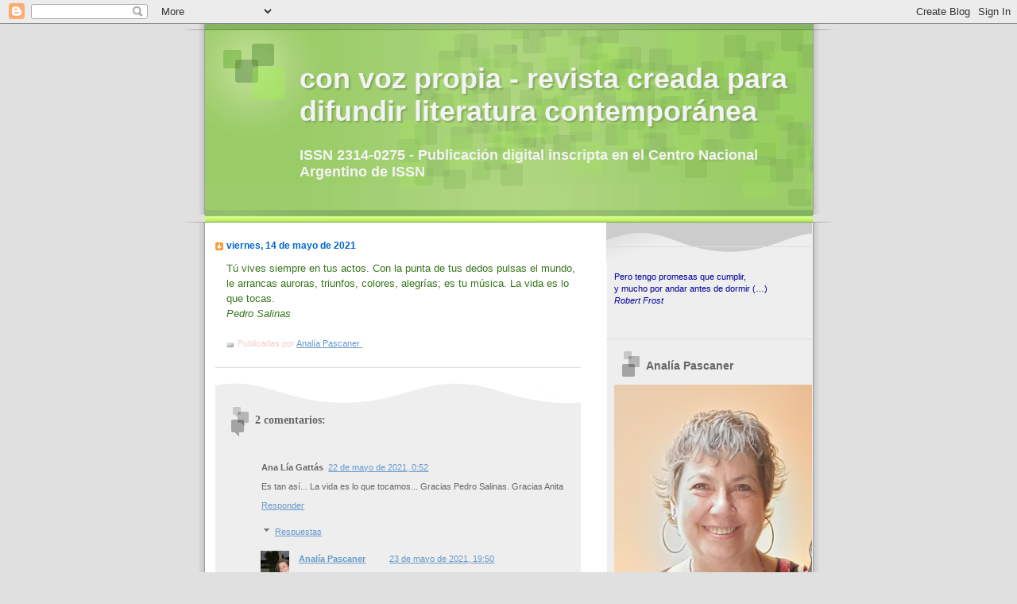

--- FILE ---
content_type: text/html; charset=UTF-8
request_url: https://convozpropiaenlared.blogspot.com/2021/05/tu-vives-siempre-en-tus-actos.html
body_size: 23080
content:
<!DOCTYPE html>
<html dir='ltr' xmlns='http://www.w3.org/1999/xhtml' xmlns:b='http://www.google.com/2005/gml/b' xmlns:data='http://www.google.com/2005/gml/data' xmlns:expr='http://www.google.com/2005/gml/expr'>
<head>
<link href='https://www.blogger.com/static/v1/widgets/55013136-widget_css_bundle.css' rel='stylesheet' type='text/css'/>
<meta content='text/html; charset=UTF-8' http-equiv='Content-Type'/>
<meta content='blogger' name='generator'/>
<link href='https://convozpropiaenlared.blogspot.com/favicon.ico' rel='icon' type='image/x-icon'/>
<link href='https://convozpropiaenlared.blogspot.com/2021/05/tu-vives-siempre-en-tus-actos.html' rel='canonical'/>
<link rel="alternate" type="application/atom+xml" title="con voz propia - revista creada para difundir literatura contemporánea - Atom" href="https://convozpropiaenlared.blogspot.com/feeds/posts/default" />
<link rel="alternate" type="application/rss+xml" title="con voz propia - revista creada para difundir literatura contemporánea - RSS" href="https://convozpropiaenlared.blogspot.com/feeds/posts/default?alt=rss" />
<link rel="service.post" type="application/atom+xml" title="con voz propia - revista creada para difundir literatura contemporánea - Atom" href="https://www.blogger.com/feeds/8740791349070646939/posts/default" />

<link rel="alternate" type="application/atom+xml" title="con voz propia - revista creada para difundir literatura contemporánea - Atom" href="https://convozpropiaenlared.blogspot.com/feeds/3713923046177914266/comments/default" />
<!--Can't find substitution for tag [blog.ieCssRetrofitLinks]-->
<meta content='https://convozpropiaenlared.blogspot.com/2021/05/tu-vives-siempre-en-tus-actos.html' property='og:url'/>
<meta content='con voz propia - revista creada para difundir literatura contemporánea' property='og:title'/>
<meta content='Revista literaria digital. Literatura contemporánea' property='og:description'/>
<title>con voz propia - revista creada para difundir literatura contemporánea</title>
<style type='text/css'>@font-face{font-family:'Open Sans';font-style:normal;font-weight:700;font-stretch:100%;font-display:swap;src:url(//fonts.gstatic.com/s/opensans/v44/memSYaGs126MiZpBA-UvWbX2vVnXBbObj2OVZyOOSr4dVJWUgsg-1x4taVIUwaEQbjB_mQ.woff2)format('woff2');unicode-range:U+0460-052F,U+1C80-1C8A,U+20B4,U+2DE0-2DFF,U+A640-A69F,U+FE2E-FE2F;}@font-face{font-family:'Open Sans';font-style:normal;font-weight:700;font-stretch:100%;font-display:swap;src:url(//fonts.gstatic.com/s/opensans/v44/memSYaGs126MiZpBA-UvWbX2vVnXBbObj2OVZyOOSr4dVJWUgsg-1x4kaVIUwaEQbjB_mQ.woff2)format('woff2');unicode-range:U+0301,U+0400-045F,U+0490-0491,U+04B0-04B1,U+2116;}@font-face{font-family:'Open Sans';font-style:normal;font-weight:700;font-stretch:100%;font-display:swap;src:url(//fonts.gstatic.com/s/opensans/v44/memSYaGs126MiZpBA-UvWbX2vVnXBbObj2OVZyOOSr4dVJWUgsg-1x4saVIUwaEQbjB_mQ.woff2)format('woff2');unicode-range:U+1F00-1FFF;}@font-face{font-family:'Open Sans';font-style:normal;font-weight:700;font-stretch:100%;font-display:swap;src:url(//fonts.gstatic.com/s/opensans/v44/memSYaGs126MiZpBA-UvWbX2vVnXBbObj2OVZyOOSr4dVJWUgsg-1x4jaVIUwaEQbjB_mQ.woff2)format('woff2');unicode-range:U+0370-0377,U+037A-037F,U+0384-038A,U+038C,U+038E-03A1,U+03A3-03FF;}@font-face{font-family:'Open Sans';font-style:normal;font-weight:700;font-stretch:100%;font-display:swap;src:url(//fonts.gstatic.com/s/opensans/v44/memSYaGs126MiZpBA-UvWbX2vVnXBbObj2OVZyOOSr4dVJWUgsg-1x4iaVIUwaEQbjB_mQ.woff2)format('woff2');unicode-range:U+0307-0308,U+0590-05FF,U+200C-2010,U+20AA,U+25CC,U+FB1D-FB4F;}@font-face{font-family:'Open Sans';font-style:normal;font-weight:700;font-stretch:100%;font-display:swap;src:url(//fonts.gstatic.com/s/opensans/v44/memSYaGs126MiZpBA-UvWbX2vVnXBbObj2OVZyOOSr4dVJWUgsg-1x5caVIUwaEQbjB_mQ.woff2)format('woff2');unicode-range:U+0302-0303,U+0305,U+0307-0308,U+0310,U+0312,U+0315,U+031A,U+0326-0327,U+032C,U+032F-0330,U+0332-0333,U+0338,U+033A,U+0346,U+034D,U+0391-03A1,U+03A3-03A9,U+03B1-03C9,U+03D1,U+03D5-03D6,U+03F0-03F1,U+03F4-03F5,U+2016-2017,U+2034-2038,U+203C,U+2040,U+2043,U+2047,U+2050,U+2057,U+205F,U+2070-2071,U+2074-208E,U+2090-209C,U+20D0-20DC,U+20E1,U+20E5-20EF,U+2100-2112,U+2114-2115,U+2117-2121,U+2123-214F,U+2190,U+2192,U+2194-21AE,U+21B0-21E5,U+21F1-21F2,U+21F4-2211,U+2213-2214,U+2216-22FF,U+2308-230B,U+2310,U+2319,U+231C-2321,U+2336-237A,U+237C,U+2395,U+239B-23B7,U+23D0,U+23DC-23E1,U+2474-2475,U+25AF,U+25B3,U+25B7,U+25BD,U+25C1,U+25CA,U+25CC,U+25FB,U+266D-266F,U+27C0-27FF,U+2900-2AFF,U+2B0E-2B11,U+2B30-2B4C,U+2BFE,U+3030,U+FF5B,U+FF5D,U+1D400-1D7FF,U+1EE00-1EEFF;}@font-face{font-family:'Open Sans';font-style:normal;font-weight:700;font-stretch:100%;font-display:swap;src:url(//fonts.gstatic.com/s/opensans/v44/memSYaGs126MiZpBA-UvWbX2vVnXBbObj2OVZyOOSr4dVJWUgsg-1x5OaVIUwaEQbjB_mQ.woff2)format('woff2');unicode-range:U+0001-000C,U+000E-001F,U+007F-009F,U+20DD-20E0,U+20E2-20E4,U+2150-218F,U+2190,U+2192,U+2194-2199,U+21AF,U+21E6-21F0,U+21F3,U+2218-2219,U+2299,U+22C4-22C6,U+2300-243F,U+2440-244A,U+2460-24FF,U+25A0-27BF,U+2800-28FF,U+2921-2922,U+2981,U+29BF,U+29EB,U+2B00-2BFF,U+4DC0-4DFF,U+FFF9-FFFB,U+10140-1018E,U+10190-1019C,U+101A0,U+101D0-101FD,U+102E0-102FB,U+10E60-10E7E,U+1D2C0-1D2D3,U+1D2E0-1D37F,U+1F000-1F0FF,U+1F100-1F1AD,U+1F1E6-1F1FF,U+1F30D-1F30F,U+1F315,U+1F31C,U+1F31E,U+1F320-1F32C,U+1F336,U+1F378,U+1F37D,U+1F382,U+1F393-1F39F,U+1F3A7-1F3A8,U+1F3AC-1F3AF,U+1F3C2,U+1F3C4-1F3C6,U+1F3CA-1F3CE,U+1F3D4-1F3E0,U+1F3ED,U+1F3F1-1F3F3,U+1F3F5-1F3F7,U+1F408,U+1F415,U+1F41F,U+1F426,U+1F43F,U+1F441-1F442,U+1F444,U+1F446-1F449,U+1F44C-1F44E,U+1F453,U+1F46A,U+1F47D,U+1F4A3,U+1F4B0,U+1F4B3,U+1F4B9,U+1F4BB,U+1F4BF,U+1F4C8-1F4CB,U+1F4D6,U+1F4DA,U+1F4DF,U+1F4E3-1F4E6,U+1F4EA-1F4ED,U+1F4F7,U+1F4F9-1F4FB,U+1F4FD-1F4FE,U+1F503,U+1F507-1F50B,U+1F50D,U+1F512-1F513,U+1F53E-1F54A,U+1F54F-1F5FA,U+1F610,U+1F650-1F67F,U+1F687,U+1F68D,U+1F691,U+1F694,U+1F698,U+1F6AD,U+1F6B2,U+1F6B9-1F6BA,U+1F6BC,U+1F6C6-1F6CF,U+1F6D3-1F6D7,U+1F6E0-1F6EA,U+1F6F0-1F6F3,U+1F6F7-1F6FC,U+1F700-1F7FF,U+1F800-1F80B,U+1F810-1F847,U+1F850-1F859,U+1F860-1F887,U+1F890-1F8AD,U+1F8B0-1F8BB,U+1F8C0-1F8C1,U+1F900-1F90B,U+1F93B,U+1F946,U+1F984,U+1F996,U+1F9E9,U+1FA00-1FA6F,U+1FA70-1FA7C,U+1FA80-1FA89,U+1FA8F-1FAC6,U+1FACE-1FADC,U+1FADF-1FAE9,U+1FAF0-1FAF8,U+1FB00-1FBFF;}@font-face{font-family:'Open Sans';font-style:normal;font-weight:700;font-stretch:100%;font-display:swap;src:url(//fonts.gstatic.com/s/opensans/v44/memSYaGs126MiZpBA-UvWbX2vVnXBbObj2OVZyOOSr4dVJWUgsg-1x4vaVIUwaEQbjB_mQ.woff2)format('woff2');unicode-range:U+0102-0103,U+0110-0111,U+0128-0129,U+0168-0169,U+01A0-01A1,U+01AF-01B0,U+0300-0301,U+0303-0304,U+0308-0309,U+0323,U+0329,U+1EA0-1EF9,U+20AB;}@font-face{font-family:'Open Sans';font-style:normal;font-weight:700;font-stretch:100%;font-display:swap;src:url(//fonts.gstatic.com/s/opensans/v44/memSYaGs126MiZpBA-UvWbX2vVnXBbObj2OVZyOOSr4dVJWUgsg-1x4uaVIUwaEQbjB_mQ.woff2)format('woff2');unicode-range:U+0100-02BA,U+02BD-02C5,U+02C7-02CC,U+02CE-02D7,U+02DD-02FF,U+0304,U+0308,U+0329,U+1D00-1DBF,U+1E00-1E9F,U+1EF2-1EFF,U+2020,U+20A0-20AB,U+20AD-20C0,U+2113,U+2C60-2C7F,U+A720-A7FF;}@font-face{font-family:'Open Sans';font-style:normal;font-weight:700;font-stretch:100%;font-display:swap;src:url(//fonts.gstatic.com/s/opensans/v44/memSYaGs126MiZpBA-UvWbX2vVnXBbObj2OVZyOOSr4dVJWUgsg-1x4gaVIUwaEQbjA.woff2)format('woff2');unicode-range:U+0000-00FF,U+0131,U+0152-0153,U+02BB-02BC,U+02C6,U+02DA,U+02DC,U+0304,U+0308,U+0329,U+2000-206F,U+20AC,U+2122,U+2191,U+2193,U+2212,U+2215,U+FEFF,U+FFFD;}</style>
<style id='page-skin-1' type='text/css'><!--
/*
Blogger Template Style
Name:     TicTac
Date:     1 March 2004
Updated by: Blogger Team
*/
/* Variable definitions
====================
<Variable name="textcolor" description="Text Color"
type="color" default="#333">
<Variable name="pagetitlecolor" description="Page Header Color"
type="color" default="#FFF">
<Variable name="datecolor" description="Date Header Color"
type="color" default="#f93">
<Variable name="titlecolor" description="Post Title Color"
type="color" default="#f63">
<Variable name="footercolor" description="Post Footer Color"
type="color" default="#999">
<Variable name="sidebartextcolor" description="Sidebar Text Color"
type="color" default="#999">
<Variable name="sidebarcolor" description="Sidebar Title Color"
type="color" default="#666">
<Variable name="linkcolor" description="Link Color"
type="color" default="#69c">
<Variable name="visitedlinkcolor" description="Visited Link Color"
type="color" default="#666699">
<Variable name="bodyfont" description="Text Font"
type="font"
default="normal normal 100% Verdana, sans-serif">
<Variable name="pagetitlefont" description="Page Header Font"
type="font" default="normal normal 100% 'Lucida Grande','Trebuchet MS'">
<Variable name="titlefont" description="Post Title Font"
type="font" default="normal bold 130% 'Lucida Grande','Trebuchet MS'">
<Variable name="sidebarheaderfont" description="Sidebar Title Font"
type="font" default="normal bold 130% 'Lucida Grande','Trebuchet MS'">
<Variable name="startSide" description="Start side in blog language"
type="automatic" default="left">
<Variable name="endSide" description="End side in blog language"
type="automatic" default="right">
*/
/* ---( page defaults )--- */
body {
margin: 0;
padding: 0;
font-size: small;
text-align: center;
color: #333333;
background: #e0e0e0;
}
blockquote {
margin-top: 0;
margin-right: 0;
margin-bottom: 0;
margin-left: 30px;
padding-top: 10px;
padding-right: 0;
padding-bottom: 0;
padding-left: 20px;
font-size: 88%;
line-height: 1.5em;
color: #666;
background: url(https://resources.blogblog.com/blogblog/data/tictac/quotes.gif) no-repeat top left;
}
blockquote p {
margin-top: 0;
}
abbr, acronym {
cursor: help;
font-style: normal;
border-bottom: 1px dotted;
}
code {
color: #f63;
}
hr {
display: none;
}
img {
border: none;
}
/* unordered list style */
ul {
list-style: none;
margin-left: 10px;
padding: 0;
}
li {
list-style: none;
padding-left: 14px;
margin-bottom: 3px;
background: url(https://resources.blogblog.com/blogblog/data/tictac/tictac_orange.gif) no-repeat left 6px;
}
/* links */
a:link {
color: #6699cc;
}
a:visited {
color: #666699;
}
a:hover {
color: #693;
}
a:active {
color: #cc3333;
text-decoration: none;
}
/* ---( layout structure )---*/
#outer-wrapper {
width: 847px;
margin: 0px auto 0;
text-align: left;
font: normal normal 99% Verdana, sans-serif;
background: url(https://resources.blogblog.com/blogblog/data/tictac/tile_left.gif) repeat-y;
}
#content-wrapper {
margin-left: 42px; /* to avoid the border image */
width: 763px;
}
#main {
float: left;
width: 460px;
margin-top: 20px;
margin-right: 0;
margin-bottom: 0;
margin-left: 0;
padding-top: 0;
padding-right: 0;
padding-bottom: 0;
padding-left: 1em;
line-height: 1.5em;
word-wrap: break-word; /* fix for long text breaking sidebar float in IE */
overflow: hidden;     /* fix for long non-text content breaking IE sidebar float */
}
#sidebar {
float: right;
width: 259px;
padding-top: 20px;
padding-right: 0px;
padding-bottom: 0;
padding-left: 0;
font-size: 85%;
line-height: 1.4em;
color: #4c4c4c;
background: url(https://resources.blogblog.com/blogblog/data/tictac/sidebar_bg.gif) no-repeat left top;
word-wrap: break-word; /* fix for long text breaking sidebar float in IE */
overflow: hidden;     /* fix for long non-text content breaking IE sidebar float */
}
/* ---( header and site name )--- */
#header-wrapper {
margin: 0;
padding: 0;
font: normal bold 139% Trebuchet, Trebuchet MS, Arial, sans-serif;
background: #e0e0e0 url(https://resources.blogblog.com/blogblog/data/tictac/top_div_left.gif) no-repeat left top;
}
#header {
margin: 0;
padding-top: 25px;
padding-right: 60px;
padding-bottom: 35px;
padding-left: 160px;
color: #f3f3f3;
background: url(https://resources.blogblog.com/blogblog/data/tictac/top_h1.gif) no-repeat bottom left;
}
#header h1 {
font-size: 200%;
text-shadow: #81A75B 2px 2px 2px;
}
#header h1 a {
text-decoration: none;
color: #f3f3f3;
}
#header h1 a:hover {
color: #eee;
}
/* ---( main column )--- */
h2.date-header {
margin-top: 0;
padding-left: 14px;
font-size: 90%;
color: #0066CC;
background: url(https://resources.blogblog.com/blogblog/data/tictac/date_icon.gif) no-repeat left 50%;
}
.post h3 {
margin-top: 0;
font: normal bold 130% Open Sans;
letter-spacing: -1px;
color: #000000;
}
.post {
margin-top: 0;
margin-right: 0;
margin-bottom: 1.5em;
margin-left: 0;
padding-top: 0;
padding-right: 0;
padding-bottom: 1.5em;
padding-left: 14px;
border-bottom: 1px solid #ddd;
}
.post h3 a,
.post h3 a:visited {
color: #000000;
text-decoration: none;
}
.post-footer {
margin: 0;
padding-top: 0;
padding-right: 0;
padding-bottom: 0;
padding-left: 14px;
font-size: 88%;
color: #f4cccc;
background: url(https://resources.blogblog.com/blogblog/data/tictac/tictac_grey.gif) no-repeat left 8px;
}
.post img, table.tr-caption-container {
padding: 6px;
border-top: 1px solid #ddd;
border-left: 1px solid #ddd;
border-bottom: 1px solid #c0c0c0;
border-right: 1px solid #c0c0c0;
}
.tr-caption-container img {
border: none;
padding: 0;
}
.feed-links {
clear: both;
line-height: 2.5em;
}
#blog-pager-newer-link {
float: left;
}
#blog-pager-older-link {
float: right;
}
#blog-pager {
text-align: center;
}
/* comment styles */
#comments {
padding: 10px 10px 0px 10px;
font-size: 85%;
line-height: 1.5em;
color: #666;
background: #eee url(https://resources.blogblog.com/blogblog/data/tictac/comments_curve.gif) no-repeat top left;
}
#comments h4 {
margin-top: 20px;
margin-right: 0;
margin-bottom: 15px;
margin-left: 0;
padding-top: 8px;
padding-right: 0;
padding-bottom: 0;
padding-left: 40px;
font-family: "Lucida Grande", "Trebuchet MS";
font-size: 130%;
color: #666;
background: url(https://resources.blogblog.com/blogblog/data/tictac/bubbles.gif) no-repeat 10px 0;
height: 29px !important; /* for most browsers */
height /**/:37px; /* for IE5/Win */
}
#comments ul {
margin-left: 0;
}
#comments li {
background: none;
padding-left: 0;
}
.comment-body {
padding-top: 0;
padding-right: 10px;
padding-bottom: 0;
padding-left: 25px;
background: url(https://resources.blogblog.com/blogblog/data/tictac/tictac_orange.gif) no-repeat 10px 5px;
}
.comment-body p {
margin-bottom: 0;
}
.comment-author {
margin-top: 4px;
margin-right: 0;
margin-bottom: 0;
margin-left: 0;
padding-top: 0;
padding-right: 10px;
padding-bottom: 0;
padding-left: 60px;
color: #999;
background: url(https://resources.blogblog.com/blogblog/data/tictac/comment_arrow.gif) no-repeat 44px 2px;
}
.comment-footer {
border-bottom: 1px solid #ddd;
padding-bottom: 1em;
}
.deleted-comment {
font-style:italic;
color:gray;
}
/* ---( sidebar )--- */
.sidebar h2 {
margin-top: 0;
margin-right: 0;
margin-bottom: 0;
margin-left: 0;
padding-top: 25px;
padding-right: 0;
padding-bottom: 0;
padding-left: 40px;
font: normal bold 130% Trebuchet, Trebuchet MS, Arial, sans-serif;
color: #666666;
height: 32px;
background: url(https://resources.blogblog.com/blogblog/data/tictac/sidebar_icon.gif) no-repeat 10px 15px;
height: 32px !important; /* for most browsers */
height /**/:57px; /* for IE5/Win */
}
.sidebar .widget {
margin: 0;
padding-top: 0;
padding-right: 0;
padding-bottom: 10px;
padding-left: 10px;
border-bottom: 1px solid #ddd;
}
.sidebar li {
background: url(https://resources.blogblog.com/blogblog/data/tictac/tictac_green.gif) no-repeat left 5px;
}
.profile-textblock {
clear: both;
margin-left: 0;
}
.profile-img {
float: left;
margin-top: 0;
margin-right: 5px;
margin-bottom: 5px;
margin-left: 0;
border: 1px solid #ddd;
padding: 4px;
}
/* ---( footer )--- */
.clear { /* to fix IE6 padding-top issue */
clear: both;
}
#footer-wrapper {
margin: 0;
padding-top: 0;
padding-right: 0;
padding-bottom: 9px;
padding-left: 0;
font-size: 85%;
color: #ddd;
background: url(https://resources.blogblog.com/blogblog/data/tictac/bottom_sill.gif) no-repeat bottom left;
}
#footer {
margin: 0;
padding-top: 20px;
padding-right: 320px;
padding-bottom: 20px;
padding-left: 95px;
background: url(https://resources.blogblog.com/blogblog/data/tictac/bottom_sash_left.gif) no-repeat top left;
}
/** Page structure tweaks for layout editor wireframe */
body#layout #outer-wrapper,
body#layout #main,
body#layout #sidebar {
padding-top: 0;
margin-top: 0;
}
body#layout #outer-wrapper,
body#layout #content-wrapper {
width: 740px;
}
body#layout #sidebar {
margin-right: 0;
margin-bottom: 1em;
}
body#layout #header,
body#layout #footer,
body#layout #main {
padding: 0;
}
body#layout #content-wrapper {
margin: 0px;
}

--></style>
<script>
function disabletext(e){
return false
}
function reEnable(){
return true
}
document.onselectstart=new Function ("return false")
if (window.sidebar){
document.onmousedown=disabletext
document.onclick=reEnable
}
</script>
<link href='https://www.blogger.com/dyn-css/authorization.css?targetBlogID=8740791349070646939&amp;zx=dafa7238-368f-472f-83ef-fe84cf0e61a2' media='none' onload='if(media!=&#39;all&#39;)media=&#39;all&#39;' rel='stylesheet'/><noscript><link href='https://www.blogger.com/dyn-css/authorization.css?targetBlogID=8740791349070646939&amp;zx=dafa7238-368f-472f-83ef-fe84cf0e61a2' rel='stylesheet'/></noscript>
<meta name='google-adsense-platform-account' content='ca-host-pub-1556223355139109'/>
<meta name='google-adsense-platform-domain' content='blogspot.com'/>

</head>
<body>
<div class='navbar section' id='navbar'><div class='widget Navbar' data-version='1' id='Navbar1'><script type="text/javascript">
    function setAttributeOnload(object, attribute, val) {
      if(window.addEventListener) {
        window.addEventListener('load',
          function(){ object[attribute] = val; }, false);
      } else {
        window.attachEvent('onload', function(){ object[attribute] = val; });
      }
    }
  </script>
<div id="navbar-iframe-container"></div>
<script type="text/javascript" src="https://apis.google.com/js/platform.js"></script>
<script type="text/javascript">
      gapi.load("gapi.iframes:gapi.iframes.style.bubble", function() {
        if (gapi.iframes && gapi.iframes.getContext) {
          gapi.iframes.getContext().openChild({
              url: 'https://www.blogger.com/navbar/8740791349070646939?po\x3d3713923046177914266\x26origin\x3dhttps://convozpropiaenlared.blogspot.com',
              where: document.getElementById("navbar-iframe-container"),
              id: "navbar-iframe"
          });
        }
      });
    </script><script type="text/javascript">
(function() {
var script = document.createElement('script');
script.type = 'text/javascript';
script.src = '//pagead2.googlesyndication.com/pagead/js/google_top_exp.js';
var head = document.getElementsByTagName('head')[0];
if (head) {
head.appendChild(script);
}})();
</script>
</div></div>
<div id='outer-wrapper'><div id='wrap2'>
<!-- skip links for text browsers -->
<span id='skiplinks' style='display:none;'>
<a href='#main'>skip to main </a> |
      <a href='#sidebar'>skip to sidebar</a>
</span>
<div id='header-wrapper'>
<div class='header section' id='header'><div class='widget Header' data-version='1' id='Header1'>
<div id='header-inner'>
<div class='titlewrapper'>
<h1 class='title'>
<a href='https://convozpropiaenlared.blogspot.com/'>
con voz propia - revista creada para difundir literatura contemporánea
</a>
</h1>
</div>
<div class='descriptionwrapper'>
<p class='description'><span>ISSN 2314-0275 - Publicación digital inscripta en el Centro Nacional Argentino de ISSN</span></p>
</div>
</div>
</div></div>
</div>
<div id='content-wrapper'>
<div id='crosscol-wrapper' style='text-align:center'>
<div class='crosscol no-items section' id='crosscol'></div>
</div>
<div id='main-wrapper'>
<div class='main section' id='main'><div class='widget Blog' data-version='1' id='Blog1'>
<div class='blog-posts hfeed'>

          <div class="date-outer">
        
<h2 class='date-header'><span>viernes, 14 de mayo de 2021</span></h2>

          <div class="date-posts">
        
<div class='post-outer'>
<div class='post hentry uncustomized-post-template' itemprop='blogPost' itemscope='itemscope' itemtype='http://schema.org/BlogPosting'>
<meta content='8740791349070646939' itemprop='blogId'/>
<meta content='3713923046177914266' itemprop='postId'/>
<a name='3713923046177914266'></a>
<div class='post-header'>
<div class='post-header-line-1'></div>
</div>
<div class='post-body entry-content' id='post-body-3713923046177914266' itemprop='description articleBody'>
<span style="color: #38761d;">Tú vives siempre en tus actos. Con la punta de tus dedos pulsas el mundo, le arrancas auroras, triunfos, colores, alegrías; es tu música. La vida es lo que tocas.&nbsp;</span><div><span style="color: #38761d;"><i>Pedro Salinas
</i></span></div><div><span style="color: #38761d;"><br /></span></div>
<div style='clear: both;'></div>
</div>
<div class='post-footer'>
<div class='post-footer-line post-footer-line-1'>
<span class='post-author vcard'>
Publicadas por
<span class='fn' itemprop='author' itemscope='itemscope' itemtype='http://schema.org/Person'>
<meta content='https://www.blogger.com/profile/01951053863733385025' itemprop='url'/>
<a class='g-profile' href='https://www.blogger.com/profile/01951053863733385025' rel='author' title='author profile'>
<span itemprop='name'>Analía Pascaner</span>
</a>
</span>
</span>
<span class='post-timestamp'>
</span>
<span class='post-comment-link'>
</span>
<span class='post-icons'>
</span>
<div class='post-share-buttons goog-inline-block'>
</div>
</div>
<div class='post-footer-line post-footer-line-2'>
<span class='post-labels'>
</span>
</div>
<div class='post-footer-line post-footer-line-3'>
<span class='post-location'>
</span>
</div>
</div>
</div>
<div class='comments' id='comments'>
<a name='comments'></a>
<h4>2 comentarios:</h4>
<div class='comments-content'>
<script async='async' src='' type='text/javascript'></script>
<script type='text/javascript'>
    (function() {
      var items = null;
      var msgs = null;
      var config = {};

// <![CDATA[
      var cursor = null;
      if (items && items.length > 0) {
        cursor = parseInt(items[items.length - 1].timestamp) + 1;
      }

      var bodyFromEntry = function(entry) {
        var text = (entry &&
                    ((entry.content && entry.content.$t) ||
                     (entry.summary && entry.summary.$t))) ||
            '';
        if (entry && entry.gd$extendedProperty) {
          for (var k in entry.gd$extendedProperty) {
            if (entry.gd$extendedProperty[k].name == 'blogger.contentRemoved') {
              return '<span class="deleted-comment">' + text + '</span>';
            }
          }
        }
        return text;
      }

      var parse = function(data) {
        cursor = null;
        var comments = [];
        if (data && data.feed && data.feed.entry) {
          for (var i = 0, entry; entry = data.feed.entry[i]; i++) {
            var comment = {};
            // comment ID, parsed out of the original id format
            var id = /blog-(\d+).post-(\d+)/.exec(entry.id.$t);
            comment.id = id ? id[2] : null;
            comment.body = bodyFromEntry(entry);
            comment.timestamp = Date.parse(entry.published.$t) + '';
            if (entry.author && entry.author.constructor === Array) {
              var auth = entry.author[0];
              if (auth) {
                comment.author = {
                  name: (auth.name ? auth.name.$t : undefined),
                  profileUrl: (auth.uri ? auth.uri.$t : undefined),
                  avatarUrl: (auth.gd$image ? auth.gd$image.src : undefined)
                };
              }
            }
            if (entry.link) {
              if (entry.link[2]) {
                comment.link = comment.permalink = entry.link[2].href;
              }
              if (entry.link[3]) {
                var pid = /.*comments\/default\/(\d+)\?.*/.exec(entry.link[3].href);
                if (pid && pid[1]) {
                  comment.parentId = pid[1];
                }
              }
            }
            comment.deleteclass = 'item-control blog-admin';
            if (entry.gd$extendedProperty) {
              for (var k in entry.gd$extendedProperty) {
                if (entry.gd$extendedProperty[k].name == 'blogger.itemClass') {
                  comment.deleteclass += ' ' + entry.gd$extendedProperty[k].value;
                } else if (entry.gd$extendedProperty[k].name == 'blogger.displayTime') {
                  comment.displayTime = entry.gd$extendedProperty[k].value;
                }
              }
            }
            comments.push(comment);
          }
        }
        return comments;
      };

      var paginator = function(callback) {
        if (hasMore()) {
          var url = config.feed + '?alt=json&v=2&orderby=published&reverse=false&max-results=50';
          if (cursor) {
            url += '&published-min=' + new Date(cursor).toISOString();
          }
          window.bloggercomments = function(data) {
            var parsed = parse(data);
            cursor = parsed.length < 50 ? null
                : parseInt(parsed[parsed.length - 1].timestamp) + 1
            callback(parsed);
            window.bloggercomments = null;
          }
          url += '&callback=bloggercomments';
          var script = document.createElement('script');
          script.type = 'text/javascript';
          script.src = url;
          document.getElementsByTagName('head')[0].appendChild(script);
        }
      };
      var hasMore = function() {
        return !!cursor;
      };
      var getMeta = function(key, comment) {
        if ('iswriter' == key) {
          var matches = !!comment.author
              && comment.author.name == config.authorName
              && comment.author.profileUrl == config.authorUrl;
          return matches ? 'true' : '';
        } else if ('deletelink' == key) {
          return config.baseUri + '/comment/delete/'
               + config.blogId + '/' + comment.id;
        } else if ('deleteclass' == key) {
          return comment.deleteclass;
        }
        return '';
      };

      var replybox = null;
      var replyUrlParts = null;
      var replyParent = undefined;

      var onReply = function(commentId, domId) {
        if (replybox == null) {
          // lazily cache replybox, and adjust to suit this style:
          replybox = document.getElementById('comment-editor');
          if (replybox != null) {
            replybox.height = '250px';
            replybox.style.display = 'block';
            replyUrlParts = replybox.src.split('#');
          }
        }
        if (replybox && (commentId !== replyParent)) {
          replybox.src = '';
          document.getElementById(domId).insertBefore(replybox, null);
          replybox.src = replyUrlParts[0]
              + (commentId ? '&parentID=' + commentId : '')
              + '#' + replyUrlParts[1];
          replyParent = commentId;
        }
      };

      var hash = (window.location.hash || '#').substring(1);
      var startThread, targetComment;
      if (/^comment-form_/.test(hash)) {
        startThread = hash.substring('comment-form_'.length);
      } else if (/^c[0-9]+$/.test(hash)) {
        targetComment = hash.substring(1);
      }

      // Configure commenting API:
      var configJso = {
        'maxDepth': config.maxThreadDepth
      };
      var provider = {
        'id': config.postId,
        'data': items,
        'loadNext': paginator,
        'hasMore': hasMore,
        'getMeta': getMeta,
        'onReply': onReply,
        'rendered': true,
        'initComment': targetComment,
        'initReplyThread': startThread,
        'config': configJso,
        'messages': msgs
      };

      var render = function() {
        if (window.goog && window.goog.comments) {
          var holder = document.getElementById('comment-holder');
          window.goog.comments.render(holder, provider);
        }
      };

      // render now, or queue to render when library loads:
      if (window.goog && window.goog.comments) {
        render();
      } else {
        window.goog = window.goog || {};
        window.goog.comments = window.goog.comments || {};
        window.goog.comments.loadQueue = window.goog.comments.loadQueue || [];
        window.goog.comments.loadQueue.push(render);
      }
    })();
// ]]>
  </script>
<div id='comment-holder'>
<div class="comment-thread toplevel-thread"><ol id="top-ra"><li class="comment" id="c4274222758696071579"><div class="avatar-image-container"><img src="//resources.blogblog.com/img/blank.gif" alt=""/></div><div class="comment-block"><div class="comment-header"><cite class="user">Ana Lía Gattás</cite><span class="icon user "></span><span class="datetime secondary-text"><a rel="nofollow" href="https://convozpropiaenlared.blogspot.com/2021/05/tu-vives-siempre-en-tus-actos.html?showComment=1621655545533#c4274222758696071579">22 de mayo de 2021, 0:52</a></span></div><p class="comment-content">Es tan así... La vida es lo que tocamos... Gracias Pedro Salinas. Gracias Anita</p><span class="comment-actions secondary-text"><a class="comment-reply" target="_self" data-comment-id="4274222758696071579">Responder</a><span class="item-control blog-admin blog-admin pid-486366169"><a target="_self" href="https://www.blogger.com/comment/delete/8740791349070646939/4274222758696071579">Eliminar</a></span></span></div><div class="comment-replies"><div id="c4274222758696071579-rt" class="comment-thread inline-thread"><span class="thread-toggle thread-expanded"><span class="thread-arrow"></span><span class="thread-count"><a target="_self">Respuestas</a></span></span><ol id="c4274222758696071579-ra" class="thread-chrome thread-expanded"><div><li class="comment" id="c8306360782595335882"><div class="avatar-image-container"><img src="//blogger.googleusercontent.com/img/b/R29vZ2xl/AVvXsEgqulyDRr6B5tTki-dKw87U-PcytGwHggRXsBQcasm5otFIk1JiUzqWx9pvQkHcPTCs1p7F-ZiNDC-EefgyJqfxkavLtmxBFqoBPx4m8xcYnZSsQT8dbvTYeHbRAdp8AMs/s45-c/Jardines+des+Tuileries..jpg" alt=""/></div><div class="comment-block"><div class="comment-header"><cite class="user"><a href="https://www.blogger.com/profile/01951053863733385025" rel="nofollow">Analía Pascaner</a></cite><span class="icon user blog-author"></span><span class="datetime secondary-text"><a rel="nofollow" href="https://convozpropiaenlared.blogspot.com/2021/05/tu-vives-siempre-en-tus-actos.html?showComment=1621810226518#c8306360782595335882">23 de mayo de 2021, 19:50</a></span></div><p class="comment-content">Gracias Ana. <br>Cariños</p><span class="comment-actions secondary-text"><span class="item-control blog-admin blog-admin pid-1976249788"><a target="_self" href="https://www.blogger.com/comment/delete/8740791349070646939/8306360782595335882">Eliminar</a></span></span></div><div class="comment-replies"><div id="c8306360782595335882-rt" class="comment-thread inline-thread hidden"><span class="thread-toggle thread-expanded"><span class="thread-arrow"></span><span class="thread-count"><a target="_self">Respuestas</a></span></span><ol id="c8306360782595335882-ra" class="thread-chrome thread-expanded"><div></div><div id="c8306360782595335882-continue" class="continue"><a class="comment-reply" target="_self" data-comment-id="8306360782595335882">Responder</a></div></ol></div></div><div class="comment-replybox-single" id="c8306360782595335882-ce"></div></li></div><div id="c4274222758696071579-continue" class="continue"><a class="comment-reply" target="_self" data-comment-id="4274222758696071579">Responder</a></div></ol></div></div><div class="comment-replybox-single" id="c4274222758696071579-ce"></div></li></ol><div id="top-continue" class="continue"><a class="comment-reply" target="_self">Añadir comentario</a></div><div class="comment-replybox-thread" id="top-ce"></div><div class="loadmore hidden" data-post-id="3713923046177914266"><a target="_self">Cargar más...</a></div></div>
</div>
</div>
<p class='comment-footer'>
<div class='comment-form'>
<a name='comment-form'></a>
<p>Muchas gracias por pasar por aquí. <br />Deseo hayas disfrutado de los textos y autores que he seleccionado para esta revista literaria digital.<br />Recibe mis cordiales saludos y mis mejores deseos.<br />Analía Pascaner</p>
<a href='https://www.blogger.com/comment/frame/8740791349070646939?po=3713923046177914266&hl=es&saa=85391&origin=https://convozpropiaenlared.blogspot.com' id='comment-editor-src'></a>
<iframe allowtransparency='true' class='blogger-iframe-colorize blogger-comment-from-post' frameborder='0' height='410px' id='comment-editor' name='comment-editor' src='' width='100%'></iframe>
<script src='https://www.blogger.com/static/v1/jsbin/4212676325-comment_from_post_iframe.js' type='text/javascript'></script>
<script type='text/javascript'>
      BLOG_CMT_createIframe('https://www.blogger.com/rpc_relay.html');
    </script>
</div>
</p>
<div id='backlinks-container'>
<div id='Blog1_backlinks-container'>
</div>
</div>
</div>
</div>

        </div></div>
      
</div>
<div class='blog-pager' id='blog-pager'>
<span id='blog-pager-newer-link'>
<a class='blog-pager-newer-link' href='https://convozpropiaenlared.blogspot.com/2021/05/isabel-cristina-arroyo-calvo.html' id='Blog1_blog-pager-newer-link' title='Entrada más reciente'>Entrada más reciente</a>
</span>
<span id='blog-pager-older-link'>
<a class='blog-pager-older-link' href='https://convozpropiaenlared.blogspot.com/2021/05/jorge-curinao.html' id='Blog1_blog-pager-older-link' title='Entrada antigua'>Entrada antigua</a>
</span>
<a class='home-link' href='https://convozpropiaenlared.blogspot.com/'>Inicio</a>
</div>
<div class='clear'></div>
<div class='post-feeds'>
<div class='feed-links'>
Suscribirse a:
<a class='feed-link' href='https://convozpropiaenlared.blogspot.com/feeds/3713923046177914266/comments/default' target='_blank' type='application/atom+xml'>Enviar comentarios (Atom)</a>
</div>
</div>
</div></div>
</div>
<div id='sidebar-wrapper'>
<div class='sidebar section' id='sidebar'><div class='widget HTML' data-version='1' id='HTML1'>
<div class='widget-content'>
<script language="JavaScript">

<!--

function inhabilitar(){

alert ("Función bloqueada. Disculpen las molestias.")


return false

}

document.oncontextmenu=inhabilitar


// -->

</script>
</div>
<div class='clear'></div>
</div><div class='widget Text' data-version='1' id='Text10'>
<div class='widget-content'>
<br /><br /><span =""  style="color:#000099;">Pero tengo promesas que cumplir,<br />y mucho por andar antes de dormir (&#8230;)<br /><i>Robert Frost</i></span><br /><br /><br />
</div>
<div class='clear'></div>
</div><div class='widget Image' data-version='1' id='Image1'>
<h2>Analía Pascaner</h2>
<div class='widget-content'>
<img alt='Analía Pascaner' height='352' id='Image1_img' src='https://blogger.googleusercontent.com/img/a/AVvXsEi60ldwPxKgnVJSGoByxXPGjrA8SNwfxhhryUgWU5aIchvzj61jhI5xP5ycEwP2IK9yKIOlLdT7LKRQnKtKWm-qXYonDnOXkcXw327gProqx9Vyhfyrb9kFlzBJkDGb1XWCl_EGj3U5BhNFvcYISBRXDhsPXAzoEN7DBYl5wP5XDUHIp1lAQiI4Kaacaw=s352' width='259'/>
<br/>
<span class='caption'>Propietaria, Editora y Directora de la revista literaria "con voz propia"</span>
</div>
<div class='clear'></div>
</div><div class='widget Text' data-version='1' id='Text16'>
<div class='widget-content'>
<span =""  style="color:#000099;">                        <br />                      <br />Donde quiera que vayas, ve con todo, lleva siempre al lado tu corazón. <br /><i>Confucio</i></span><br /><br />
</div>
<div class='clear'></div>
</div><div class='widget Image' data-version='1' id='Image21'>
<h2>No desesperes...</h2>
<div class='widget-content'>
<img alt='No desesperes...' height='259' id='Image21_img' src='https://blogger.googleusercontent.com/img/b/R29vZ2xl/AVvXsEhdxcx9P84JJT5vE0Kw-hWDthqALKKMK_ImqCc26XogBzrUZLzpEhWLGgA2_fBv1IMR6WJhwmpGGNDH0KRUzoY0t_G9T-6F6danu4V2gTmf6wJAdVIyAO6h0grT66segeyb2-2NdpixWuDW/s259/Monumento+Kafka+%25281%2529.jpg' width='194'/>
<br/>
<span class='caption'>...ni siquiera por el hecho de que no desesperas. Cuando todo parece terminado, surgen nuevas fuerzas; esto significa que vives. Franz Kafka (Foto: Monumento a Kafka, Praga)</span>
</div>
<div class='clear'></div>
</div><div class='widget Text' data-version='1' id='Text8'>
<div class='widget-content'>
<div><span style="color:#000099;"><br /></span></div><span style="color:#000099;"><div><span style="color:#000099;"><br /></span></div>El hombre que se levanta por sobre su dolor para ayudar a un hermano que sufre, trasciende como ser humano. </span><div><i><span style="color:#000099;">Viktor Frankl</span></i></div><div style="font-style: normal;"><br /></div>
</div>
<div class='clear'></div>
</div><div class='widget LinkList' data-version='1' id='LinkList4'>
<h2>Analía Pascaner</h2>
<div class='widget-content'>
<ul>
<li><a href='https://analiapascaner.blogspot.com/'>Mis cuentos y relatos</a></li>
</ul>
<div class='clear'></div>
</div>
</div><div class='widget Text' data-version='1' id='Text11'>
<div class='widget-content'>
<br /><span style="color:#000099;">He aquí el camino,<br />y lleva siempre consigo, impecable,<br />numerosos mañanas. <br /><i>Ko Un</i></span><br /><br />
</div>
<div class='clear'></div>
</div><div class='widget LinkList' data-version='1' id='LinkList5'>
<h2>Autores publicados</h2>
<div class='widget-content'>
<ul>
<li><a href='https://revistaconvozpropia-autorespublicados.blogspot.com/2016/04/autores-incluidos-en-las-ediciones-de.html'>Índice de los autores publicados desde noviembre de 2006</a></li>
</ul>
<div class='clear'></div>
</div>
</div><div class='widget LinkList' data-version='1' id='LinkList3'>
<h2>Archivo de revistas con voz propia</h2>
<div class='widget-content'>
<ul>
<li><a href='https://revistaconvozpropia-autorespublicados.blogspot.com/2021/08/con-voz-propia-archivo-de-revistas.html'>Índice de las revistas publicadas desde noviembre de 2006</a></li>
</ul>
<div class='clear'></div>
</div>
</div><div class='widget Text' data-version='1' id='Text14'>
<div class='widget-content'>
<div style="font-style: normal;"><br /></div><div style="font-style: normal;"><br /></div><span style="color:#000099;">&#161;Ánimo, corazón mío! Siempre hay luz detrás de las nubes.<br /><i>Louisa May Alcott </i></span><div><span style="color:#000099;"><i><br /></i></span></div>
</div>
<div class='clear'></div>
</div><div class='widget LinkList' data-version='1' id='LinkList1'>
<h2>Páginas amigas</h2>
<div class='widget-content'>
<ul>
<li><a href='http://revistaconvozpropia-autorespublicados.blogspot.com.ar/2016/04/paginas-amigas.html'>Sitios web interesantes para conocer</a></li>
</ul>
<div class='clear'></div>
</div>
</div><div class='widget Label' data-version='1' id='Label1'>
<h2>Prosa y Poesía en revistas con voz propia</h2>
<div class='widget-content list-label-widget-content'>
<ul>
<li>
<a dir='ltr' href='https://convozpropiaenlared.blogspot.com/search/label/Poes%C3%ADa'>Poesía</a>
</li>
<li>
<a dir='ltr' href='https://convozpropiaenlared.blogspot.com/search/label/Prosa'>Prosa</a>
</li>
<li>
<a dir='ltr' href='https://convozpropiaenlared.blogspot.com/search/label/Poes%C3%ADa%20infantil'>Poesía infantil</a>
</li>
</ul>
<div class='clear'></div>
</div>
</div><div class='widget Image' data-version='1' id='Image5'>
<h2>Disfruta de las pequeñas cosas</h2>
<div class='widget-content'>
<img alt='Disfruta de las pequeñas cosas' height='259' id='Image5_img' src='https://blogger.googleusercontent.com/img/b/R29vZ2xl/AVvXsEjwxW_OJcqbaUyI-Lin6bBLL6c9QnypKxBI4rq4q6N4oh7dPS16v9SbBay6t9K1dDHBQkamQJw75HR5-pfvudRwVEumQ26aIvAZZjRuiKaOjnhIZrJ9FW51WLftSKUWvyQLnGQAN8HFP6gX/s259/Anal%25C3%25ADa+-+Mois%25C3%25A9s+%25287%2529.jpg' width='219'/>
<br/>
<span class='caption'>...porque tal vez un día vuelvas la vista atrás y te des cuenta de que eran las cosas grandes. Robert Brault</span>
</div>
<div class='clear'></div>
</div><div class='widget Text' data-version='1' id='Text2'>
<div class='widget-content'>
<br /><br /><span style="color:#000099;">Me parecía incomprensible que hubiera de permitírseme llevar una vida tan feliz, al mismo tiempo que veía, a mi alrededor, a personas que luchaban con la penuria y el sufrimiento. <em><br />Albert Schweitzer</em></span><br /><br />
</div>
<div class='clear'></div>
</div><div class='widget Image' data-version='1' id='Image6'>
<h2>&#191;Cómo ha de actuar mi corazón?</h2>
<div class='widget-content'>
<img alt='¿Cómo ha de actuar mi corazón?' height='213' id='Image6_img' src='https://blogger.googleusercontent.com/img/b/R29vZ2xl/AVvXsEiyMxfX12-UB13FpufQfp8FZfci46QIE9pTnimIcS_h2H8Or3xRyLNTTdfST2CRS8xJuxCAZVjoFkprKdGiRf_UcpJALvfTnNdgYVZPV_ViZsPswpXHsUHUi82Z33DPs2ZjuZWadirPPjiC/s259/Callecitas+%25284%2529.JPG' width='259'/>
<br/>
<span class='caption'>&#191;Acaso en vano venimos a vivir, a brotar sobre la tierra? Nezahualcóyotl (Foto: JR. Toledo, España)</span>
</div>
<div class='clear'></div>
</div><div class='widget Image' data-version='1' id='Image14'>
<h2>La huella de un sueño</h2>
<div class='widget-content'>
<img alt='La huella de un sueño' height='146' id='Image14_img' src='https://blogger.googleusercontent.com/img/b/R29vZ2xl/AVvXsEirsZ05_0h3JddUV_Iy3eVoX3_J0LmXZ8398qufzjJk4ukSWAo8sMk0mIIDkQx4WBIUFlrHTVFIvECVBY1ZGjgv4rIfhnULzneuFFxIhxOEnJaZdKZOTJ4KtnU9dcp6dgphcObUWTwMdNyA/s259/Castillo+Neuschwanstein-Alrededores+%252813%2529.jpg' width='259'/>
<br/>
<span class='caption'>...no es menos real que la de una pisada. George Duby (Foto: Los Alpes, Alemania)</span>
</div>
<div class='clear'></div>
</div><div class='widget Text' data-version='1' id='Text5'>
<div class='widget-content'>
<br />          <br /><span =""  style="color:#000099;">Y aprendí que lo que pasa bajo el Cielo <br />conoces Tú, que todo tiene una razón<br />Y que al final será <br />mucho mejor lo que vendrá <br />Es parte de un propósito <br />y todo bien saldrá.<br /><i>Lilly Goodman</i></span><br /><br />
</div>
<div class='clear'></div>
</div><div class='widget Image' data-version='1' id='Image17'>
<h2>Quienes dicen que no se puede</h2>
<div class='widget-content'>
<img alt='Quienes dicen que no se puede' height='194' id='Image17_img' src='https://blogger.googleusercontent.com/img/b/R29vZ2xl/AVvXsEhQpx81WfsXDRzf9e-M8huW2NFwbVpY_2nvX2cvSk6eCIGPaw2caYuRcIHEO-iSSpTUjWnjF5tU3vE0_B77laq1M47gif9fgmFq-acU4ISlDOF8dsHXWpSRnlmpjfKmA0GKGpeDfRWl90LP/s259/Plaza+San+Marcos+%252872%2529.jpg' width='259'/>
<br/>
<span class='caption'>...no deben estorbar a quienes lo intentan. Confucio (Foto: Venecia, Italia)</span>
</div>
<div class='clear'></div>
</div><div class='widget Text' data-version='1' id='Text1'>
<div class='widget-content'>
<br /><br /><span style="color:#000099;">Comprendí entonces que un hombre que no hubiera vivido más que un solo día podía vivir fácilmente cien años en una cárcel. Tendría bastantes recuerdos para no aburrirse.<br /><em>Albert Camus, El extranjero</em></span><br /><br />
</div>
<div class='clear'></div>
</div><div class='widget Image' data-version='1' id='Image11'>
<h2>Cuando he estado trabajando todo el día</h2>
<div class='widget-content'>
<img alt='Cuando he estado trabajando todo el día' height='194' id='Image11_img' src='https://blogger.googleusercontent.com/img/b/R29vZ2xl/AVvXsEi3tFSSdk3HWf5le86HXmhzXw8P1PUHOHWa4xz0KoC4yQ-qV9O_5nlGXrHOvqojN_0VfqwwnUZpsGe-EF3y-u9npZWDR-4qfwyS-c13Gln4LEKPBslYkVVDhmNoIDdX6TTcAYdEtrmbJtp5/s259/atardecer.JPG' width='259'/>
<br/>
<span class='caption'>...un buen atardecer me sale al encuentro. Johann Wolfang Goethe (Foto: Las Salinas, Catamarca. Gracias Agustín Rodríguez!)</span>
</div>
<div class='clear'></div>
</div><div class='widget HTML' data-version='1' id='HTML8'>
<h2 class='title'>Analía</h2>
<div class='widget-content'>
<a class="profile-link" href="//www.blogger.com/profile/01951053863733385025" rel="author" target="_blank">Ver todo mi perfil</a>
</div>
<div class='clear'></div>
</div><div class='widget Image' data-version='1' id='Image24'>
<h2>Contempla cada camino de cerca</h2>
<div class='widget-content'>
<img alt='Contempla cada camino de cerca' height='194' id='Image24_img' src='https://blogger.googleusercontent.com/img/b/R29vZ2xl/AVvXsEgFyKvWOhIKV9D2tjIAbiK3ncFIm76bfVv8l4oKBVniXEGmXraIB414VSB0wDFbQMSFQyBJiamWTv_aUKaxQNGPbLuTzABGy7eVDLWbSUWK_L9Hw1AoIwMhrYJqw8CbujDeyXkvidjPUJry/s259/St.+Albans+%252812%2529.jpg' width='259'/>
<br/>
<span class='caption'>...entonces hazte esta pregunta crucial: &#191;me lleva el corazón por esta ruta? Si lo hace, entonces el camino es bueno. Si no es así, es inútil. Carlos Castaneda (Foto: Vista desde la casa de Bob Gurney, St. Albans, Inglaterra)</span>
</div>
<div class='clear'></div>
</div><div class='widget Text' data-version='1' id='Text9'>
<div class='widget-content'>
<div><span =""  style="color:#000099;"><br /></span></div><div><span =""  style="color:#000099;"><br /></span></div><span =""  style="color:#000099;">Nunca pudo ser inteligente, porque cada vez que estaba por aprender algo llegaba la felicidad y la distraía. Se dedicó a vivir y no tuvo tiempo para hacer otra cosa. </span><div><i><span =""  style="color:#000099;">Facundo Cabral </span></i></div><div><i><br /></i></div>
</div>
<div class='clear'></div>
</div><div class='widget Image' data-version='1' id='Image7'>
<h2>El mundo</h2>
<div class='widget-content'>
<img alt='El mundo' height='259' id='Image7_img' src='https://blogger.googleusercontent.com/img/b/R29vZ2xl/AVvXsEhXE3BN-hC0n0tic0-yg6KrtgKlaS8fVUqTc0Ttdtu1uxj0vb5otJpu7pUcu7NrerDx2yYftMj-4IscYOPJRM7KbJ8rpZNBp06RHzCorBH8MsIsrwvcIhWAWo0hes-tozNzMaBvUEO9rMgq/s259/CiudadVieja.Mayo%252719+%252853%2529.jpg' width='113'/>
<br/>
<span class='caption'>...está lleno de pequeñas alegrías, el arte consiste en saber distinguirlas. Li Bai (Foto: JR. Jerusalém, Israel)</span>
</div>
<div class='clear'></div>
</div><div class='widget Text' data-version='1' id='Text4'>
<div class='widget-content'>
<br /><br /><span style="color:#000099;">Nunca serás ni tan joven ni tan vieja que no puedas grabar tu propia marca en tu propio tiempo. Jamás tendrás la edad equivocada para liberar esa fuerza que está dentro de ti, para crear la clase de vida que mereces.<br /><em>Ana C. Marín</em></span><br /><br />
</div>
<div class='clear'></div>
</div><div class='widget Image' data-version='1' id='Image2'>
<h2>Amanecer en Catamarca</h2>
<div class='widget-content'>
<img alt='Amanecer en Catamarca' height='194' id='Image2_img' src='//3.bp.blogspot.com/_k0yDnF2_PDw/S_BUi_2dVNI/AAAAAAAAApA/xT0x4P2ly64/S259/amanecer+en+cata.JPG' width='259'/>
<br/>
<span class='caption'>Desde el techo de mi casa (Catamarca, Argentina)</span>
</div>
<div class='clear'></div>
</div><div class='widget Text' data-version='1' id='Text12'>
<div class='widget-content'>
<div><span =""  style="color:#000099;"><br /></span></div><span =""  style="color:#000099;"><br />Calma las aguas de tu mente, y las estrellas se verán reflejadas en tu alma. <br /><i>Rumi</i></span><div><span =""  style="color:#000099;"><i><br /></i></span></div>
</div>
<div class='clear'></div>
</div><div class='widget Image' data-version='1' id='Image16'>
<h2>Hay que dejar la vanidad</h2>
<div class='widget-content'>
<img alt='Hay que dejar la vanidad' height='259' id='Image16_img' src='https://blogger.googleusercontent.com/img/b/R29vZ2xl/AVvXsEhnWLKshvWccGfUx9qSgA5cX0daTZJ6gOOxdq89hjzmgIvpHEUxHThLr0UoFeVGcvtjdIG3qy5JJDJ8LjM5kq4wg6Xz3FML9Zg5VgO1yGmq9F8tC7zi6UGpp3EBzzS4FsiZoMOFzV38iVIH/s259/Purmamarca-7Colores+%25281%2529.JPG' width='194'/>
<br/>
<span class='caption'>...a los que no tienen otra cosa que exhibir. Honoré de Balzac (Foto de Analía Pascaner. Purmamarca, Jujuy, Argentina)</span>
</div>
<div class='clear'></div>
</div><div class='widget Text' data-version='1' id='Text7'>
<div class='widget-content'>
<br /><br /><span =""  style="color:#000099;">Ser esperanzador en los malos tiempos no es sólo una tontería romántica. Si recordamos esos tiempos y lugares donde la gente se ha comportado magníficamente, esto nos da energía para actuar y la posibilidad de mover nuestra parte del mundo en una diferente dirección. </span><div><i><span =""  style="color:#000099;">Howard Zinn</span></i><br /></div><div><i><span =""  style="color:#000099;"><br /></span></i></div>
</div>
<div class='clear'></div>
</div><div class='widget Image' data-version='1' id='Image9'>
<h2>Qué pequeñas son mis manos</h2>
<div class='widget-content'>
<img alt='Qué pequeñas son mis manos' height='169' id='Image9_img' src='//4.bp.blogspot.com/_k0yDnF2_PDw/Sztre9rfMyI/AAAAAAAAAj0/-zkhfCTZ0Gs/S259/manos+en+entrega.jpg' width='259'/>
<br/>
<span class='caption'>...en relación con todo lo que la vida ha querido darme. Ramón J. Sender</span>
</div>
<div class='clear'></div>
</div><div class='widget Text' data-version='1' id='Text6'>
<div class='widget-content'>
<br />                <br /><span =""  style="color:#000099;">Ver lo que tenemos delante de nuestras narices requiere una lucha constante. <br /><i>George Orwell</i></span><br /><br />
</div>
<div class='clear'></div>
</div><div class='widget Image' data-version='1' id='Image3'>
<h2>&#191;Adónde vas?</h2>
<div class='widget-content'>
<img alt='¿Adónde vas?' height='194' id='Image3_img' src='https://blogger.googleusercontent.com/img/b/R29vZ2xl/AVvXsEg50hPoIy6duFEAMI7znm0MoV4uMcVWsKTYjc7vFJZ65UW_Wn8a4tuODvYJ3gAkA_I82Dg36-kiu3vUbfMgNWTnEBGjI4Far3gykGivPv2Imc8Awnpy8KG045VL8d0eG5MfB_GCAO2ElaBH/s259/Cant%25C3%25A1brico-Ferrero-CaboPe%25C3%25B1as+%252812%2529.JPG' width='259'/>
<br/>
<span class='caption'>&#191;De qué regiones vienes? &#191;Quién da a tu rostro ese celeste olvido? &#191;Qué Dios sin fuego con su luz te viste? Vicente Gaos (Foto: Mar Cantábrico, Asturias, España)</span>
</div>
<div class='clear'></div>
</div><div class='widget Image' data-version='1' id='Image8'>
<h2>No vayas adonde te lleva el camino</h2>
<div class='widget-content'>
<img alt='No vayas adonde te lleva el camino' height='259' id='Image8_img' src='https://blogger.googleusercontent.com/img/b/R29vZ2xl/AVvXsEiuPeUE99O2Uhu1XUbOJc8mMu11RVJyngHJ9oAmoQGMYmBaF-mNBVX21sdr6QOp74JjELr1EJZ2bJSo852Y-ZIuDGTB70xIAjUpPlsR8cVaPy2M8oqU-VAPpzPgC3F3ym8tb-Wn-J01Qrhj/s259/DSCN2857.jpg' width='194'/>
<br/>
<span class='caption'>Ve donde no hay camino y deja tu huella. Ralph Waldo Emerson (Foto de Analía Pascaner. La Polvorilla, 4220 msnm, Salta, Argentina)</span>
</div>
<div class='clear'></div>
</div><div class='widget Image' data-version='1' id='Image19'>
<h2>No pidas una carga ligera</h2>
<div class='widget-content'>
<a href='http://www.vivianawalczak.blogspot.com/'>
<img alt='No pidas una carga ligera' height='150' id='Image19_img' src='//1.bp.blogspot.com/_k0yDnF2_PDw/S640PzJVp9I/AAAAAAAAAks/6czDGU9QkdE/S150/Dibujo+VW..JPG' width='124'/>
</a>
<br/>
<span class='caption'>...pide unas espaldas fuertes. Theodore Roosevelt (Dibujo de Viviana Walczak. Mil gracias!)</span>
</div>
<div class='clear'></div>
</div><div class='widget Image' data-version='1' id='Image10'>
<h2>Las preguntas son éstas</h2>
<div class='widget-content'>
<img alt='Las preguntas son éstas' height='194' id='Image10_img' src='https://blogger.googleusercontent.com/img/b/R29vZ2xl/AVvXsEifCVZ3RgSbe7dpt-CIIJJEP-YbLZwae7VpjWQwMvR3pTIBK_ePrpY-3m0-QiomC6bj-f-HCA-4evLPrqKLudMXvChPY0I9PHi8dghKjSBDWDXpinhyGANYqyXCVLWxbgbN6XQffdjyXUHy/s259/Z.+Positano+%2528116%2529.jpg' width='259'/>
<br/>
<span class='caption'>&#191;Quién eres? &#191;Qué has querido de verdad? &#191;Qué has sabido de verdad? &#191;A qué has sido fiel o infiel? &#191;Con qué y con quién te has comportado con valentía o con cobardía? Éstas son las preguntas. Uno responde como puede, diciendo la verdad o mintiendo: eso no importa. Lo que sí importa es que uno al final responde con su vida entera. Sandor Marai (Foto: JR. Mar Tirreno, Italia)</span>
</div>
<div class='clear'></div>
</div><div class='widget Text' data-version='1' id='Text3'>
<div class='widget-content'>
<br /><br /><span style="color:#330099;">Dime, me olvidaré.<br />Muéstrame, es probable que recuerde.<br />Involúcrame y comprenderé.<br /><em>Proverbio chino</em></span><br /><em></em><br />
</div>
<div class='clear'></div>
</div><div class='widget Image' data-version='1' id='Image25'>
<h2>Analía Pascaner</h2>
<div class='widget-content'>
<img alt='Analía Pascaner' height='146' id='Image25_img' src='https://blogger.googleusercontent.com/img/b/R29vZ2xl/AVvXsEg3ZMA68pM1IhBi3U7rsB8-H2DGk82ecisWmznbcJUxTucf26vPrZQiVq1y-REp3R9wzwa6qiw9hs3KMGiHU9X-_LXZY7bMB3NN5ETaCs7_6m67OpoFoR09wj34qkdpMV60X9j_3bt_HIfM/s293/Anal%25C3%25ADa+con+libros-.jpg' width='259'/>
<br/>
<span class='caption'>Muchas gracias, Unión Hispanomundial de Escritores UHE, donde he desempeñado el cargo de Directora Nacional de noticias culturales</span>
</div>
<div class='clear'></div>
</div><div class='widget Image' data-version='1' id='Image18'>
<h2>in memoriam</h2>
<div class='widget-content'>
<img alt='in memoriam' height='85' id='Image18_img' src='https://blogger.googleusercontent.com/img/b/R29vZ2xl/AVvXsEjYQ01_j_GxhvWwWMVhPglJwAEuU6t1VNDwRhyRoX9hCqlQ8D6cj0KHcq1O0igi6909luGRv2tLKUL4-ZoFBixeLrP-n5vbBHQfyufh5-WsXTf1eMhv1XmmSoHwKgZdRr9pmVkzo81elH6X/s259/luto-.jpg' width='259'/>
<br/>
<span class='caption'>La verdad se corrompe tanto con la mentira como con el silencio. Marco Tulio Cicerón</span>
</div>
<div class='clear'></div>
</div><div class='widget Image' data-version='1' id='Image12'>
<h2>Saber es relativamente fácil</h2>
<div class='widget-content'>
<img alt='Saber es relativamente fácil' height='93' id='Image12_img' src='//3.bp.blogspot.com/_k0yDnF2_PDw/SmzORsnCfsI/AAAAAAAAAhA/3pZQv4w-mgQ/S150/cinta+roja+3.bmp' width='110'/>
<br/>
<span class='caption'>Querer y obrar de acuerdo a lo que uno quisiera, es siempre más duro. Aldous Huxley</span>
</div>
<div class='clear'></div>
</div><div class='widget Image' data-version='1' id='Image13'>
<h2>No puede evitarse el viento</h2>
<div class='widget-content'>
<img alt='No puede evitarse el viento' height='84' id='Image13_img' src='//2.bp.blogspot.com/_k0yDnF2_PDw/SmzODs_ZChI/AAAAAAAAAg4/osBA_selBQs/S150/cinta+rosada+5.-.bmp' width='90'/>
<br/>
<span class='caption'>...pero pueden construirse molinos. Proverbio holandés</span>
</div>
<div class='clear'></div>
</div><div class='widget Image' data-version='1' id='Image15'>
<h2>La sola idea</h2>
<div class='widget-content'>
<img alt='La sola idea' height='110' id='Image15_img' src='https://blogger.googleusercontent.com/img/b/R29vZ2xl/AVvXsEhXT-3gLOUMh9jG9uK6QpDi6yk5ZHHrBdx10uxk3ylbXgtgehyphenhyphen8XcI1BOwVFpCUDpqPxphtZGjm8E0Uv_sPVmtEz9UF4IVsjImXSqlDyveBIFVEIBvbaRldXJJkwqeUcrPdm-6YvgvBYduE/s150/Picasso2.jpg' width='150'/>
<br/>
<span class='caption'>...de que una cosa cruel puede ser útil, es ya de por sí inmoral. Marco Tulio Cicerón</span>
</div>
<div class='clear'></div>
</div><div class='widget Image' data-version='1' id='Image20'>
<h2>Valle de San Fernando</h2>
<div class='widget-content'>
<img alt='Valle de San Fernando' height='194' id='Image20_img' src='https://blogger.googleusercontent.com/img/b/R29vZ2xl/AVvXsEgfI-ECrlJEUmLR361dIVdZBpB8u2CGL-kpRu04rPPAFfPnqiiLWQQE1Lwzpk2_KqES2FMf6IxM32QaXKT4a1OrTmT4fNlvSK5JWal03KdCDrOf3dCyU8SKrevUAi5XbioNHRSWRX5bsfVp/s259/Valle.JPG' width='259'/>
<br/>
<span class='caption'>Desde la Cuesta de El Portezuelo. Catamarca, Argentina (Foto: Oscar Rodríguez)</span>
</div>
<div class='clear'></div>
</div><div class='widget BlogArchive' data-version='1' id='BlogArchive1'>
<h2>archivos del blog</h2>
<div class='widget-content'>
<div id='ArchiveList'>
<div id='BlogArchive1_ArchiveList'>
<ul class='hierarchy'>
<li class='archivedate collapsed'>
<a class='toggle' href='javascript:void(0)'>
<span class='zippy'>

        &#9658;&#160;
      
</span>
</a>
<a class='post-count-link' href='https://convozpropiaenlared.blogspot.com/2025/'>
2025
</a>
<span class='post-count' dir='ltr'>(192)</span>
<ul class='hierarchy'>
<li class='archivedate collapsed'>
<a class='toggle' href='javascript:void(0)'>
<span class='zippy'>

        &#9658;&#160;
      
</span>
</a>
<a class='post-count-link' href='https://convozpropiaenlared.blogspot.com/2025/10/'>
octubre 2025
</a>
<span class='post-count' dir='ltr'>(28)</span>
</li>
</ul>
<ul class='hierarchy'>
<li class='archivedate collapsed'>
<a class='toggle' href='javascript:void(0)'>
<span class='zippy'>

        &#9658;&#160;
      
</span>
</a>
<a class='post-count-link' href='https://convozpropiaenlared.blogspot.com/2025/09/'>
septiembre 2025
</a>
<span class='post-count' dir='ltr'>(27)</span>
</li>
</ul>
<ul class='hierarchy'>
<li class='archivedate collapsed'>
<a class='toggle' href='javascript:void(0)'>
<span class='zippy'>

        &#9658;&#160;
      
</span>
</a>
<a class='post-count-link' href='https://convozpropiaenlared.blogspot.com/2025/07/'>
julio 2025
</a>
<span class='post-count' dir='ltr'>(28)</span>
</li>
</ul>
<ul class='hierarchy'>
<li class='archivedate collapsed'>
<a class='toggle' href='javascript:void(0)'>
<span class='zippy'>

        &#9658;&#160;
      
</span>
</a>
<a class='post-count-link' href='https://convozpropiaenlared.blogspot.com/2025/06/'>
junio 2025
</a>
<span class='post-count' dir='ltr'>(27)</span>
</li>
</ul>
<ul class='hierarchy'>
<li class='archivedate collapsed'>
<a class='toggle' href='javascript:void(0)'>
<span class='zippy'>

        &#9658;&#160;
      
</span>
</a>
<a class='post-count-link' href='https://convozpropiaenlared.blogspot.com/2025/05/'>
mayo 2025
</a>
<span class='post-count' dir='ltr'>(27)</span>
</li>
</ul>
<ul class='hierarchy'>
<li class='archivedate collapsed'>
<a class='toggle' href='javascript:void(0)'>
<span class='zippy'>

        &#9658;&#160;
      
</span>
</a>
<a class='post-count-link' href='https://convozpropiaenlared.blogspot.com/2025/04/'>
abril 2025
</a>
<span class='post-count' dir='ltr'>(27)</span>
</li>
</ul>
<ul class='hierarchy'>
<li class='archivedate collapsed'>
<a class='toggle' href='javascript:void(0)'>
<span class='zippy'>

        &#9658;&#160;
      
</span>
</a>
<a class='post-count-link' href='https://convozpropiaenlared.blogspot.com/2025/03/'>
marzo 2025
</a>
<span class='post-count' dir='ltr'>(28)</span>
</li>
</ul>
</li>
</ul>
<ul class='hierarchy'>
<li class='archivedate collapsed'>
<a class='toggle' href='javascript:void(0)'>
<span class='zippy'>

        &#9658;&#160;
      
</span>
</a>
<a class='post-count-link' href='https://convozpropiaenlared.blogspot.com/2024/'>
2024
</a>
<span class='post-count' dir='ltr'>(221)</span>
<ul class='hierarchy'>
<li class='archivedate collapsed'>
<a class='toggle' href='javascript:void(0)'>
<span class='zippy'>

        &#9658;&#160;
      
</span>
</a>
<a class='post-count-link' href='https://convozpropiaenlared.blogspot.com/2024/11/'>
noviembre 2024
</a>
<span class='post-count' dir='ltr'>(28)</span>
</li>
</ul>
<ul class='hierarchy'>
<li class='archivedate collapsed'>
<a class='toggle' href='javascript:void(0)'>
<span class='zippy'>

        &#9658;&#160;
      
</span>
</a>
<a class='post-count-link' href='https://convozpropiaenlared.blogspot.com/2024/09/'>
septiembre 2024
</a>
<span class='post-count' dir='ltr'>(27)</span>
</li>
</ul>
<ul class='hierarchy'>
<li class='archivedate collapsed'>
<a class='toggle' href='javascript:void(0)'>
<span class='zippy'>

        &#9658;&#160;
      
</span>
</a>
<a class='post-count-link' href='https://convozpropiaenlared.blogspot.com/2024/08/'>
agosto 2024
</a>
<span class='post-count' dir='ltr'>(28)</span>
</li>
</ul>
<ul class='hierarchy'>
<li class='archivedate collapsed'>
<a class='toggle' href='javascript:void(0)'>
<span class='zippy'>

        &#9658;&#160;
      
</span>
</a>
<a class='post-count-link' href='https://convozpropiaenlared.blogspot.com/2024/06/'>
junio 2024
</a>
<span class='post-count' dir='ltr'>(28)</span>
</li>
</ul>
<ul class='hierarchy'>
<li class='archivedate collapsed'>
<a class='toggle' href='javascript:void(0)'>
<span class='zippy'>

        &#9658;&#160;
      
</span>
</a>
<a class='post-count-link' href='https://convozpropiaenlared.blogspot.com/2024/05/'>
mayo 2024
</a>
<span class='post-count' dir='ltr'>(27)</span>
</li>
</ul>
<ul class='hierarchy'>
<li class='archivedate collapsed'>
<a class='toggle' href='javascript:void(0)'>
<span class='zippy'>

        &#9658;&#160;
      
</span>
</a>
<a class='post-count-link' href='https://convozpropiaenlared.blogspot.com/2024/04/'>
abril 2024
</a>
<span class='post-count' dir='ltr'>(28)</span>
</li>
</ul>
<ul class='hierarchy'>
<li class='archivedate collapsed'>
<a class='toggle' href='javascript:void(0)'>
<span class='zippy'>

        &#9658;&#160;
      
</span>
</a>
<a class='post-count-link' href='https://convozpropiaenlared.blogspot.com/2024/03/'>
marzo 2024
</a>
<span class='post-count' dir='ltr'>(27)</span>
</li>
</ul>
<ul class='hierarchy'>
<li class='archivedate collapsed'>
<a class='toggle' href='javascript:void(0)'>
<span class='zippy'>

        &#9658;&#160;
      
</span>
</a>
<a class='post-count-link' href='https://convozpropiaenlared.blogspot.com/2024/02/'>
febrero 2024
</a>
<span class='post-count' dir='ltr'>(28)</span>
</li>
</ul>
</li>
</ul>
<ul class='hierarchy'>
<li class='archivedate collapsed'>
<a class='toggle' href='javascript:void(0)'>
<span class='zippy'>

        &#9658;&#160;
      
</span>
</a>
<a class='post-count-link' href='https://convozpropiaenlared.blogspot.com/2023/'>
2023
</a>
<span class='post-count' dir='ltr'>(262)</span>
<ul class='hierarchy'>
<li class='archivedate collapsed'>
<a class='toggle' href='javascript:void(0)'>
<span class='zippy'>

        &#9658;&#160;
      
</span>
</a>
<a class='post-count-link' href='https://convozpropiaenlared.blogspot.com/2023/12/'>
diciembre 2023
</a>
<span class='post-count' dir='ltr'>(1)</span>
</li>
</ul>
<ul class='hierarchy'>
<li class='archivedate collapsed'>
<a class='toggle' href='javascript:void(0)'>
<span class='zippy'>

        &#9658;&#160;
      
</span>
</a>
<a class='post-count-link' href='https://convozpropiaenlared.blogspot.com/2023/11/'>
noviembre 2023
</a>
<span class='post-count' dir='ltr'>(28)</span>
</li>
</ul>
<ul class='hierarchy'>
<li class='archivedate collapsed'>
<a class='toggle' href='javascript:void(0)'>
<span class='zippy'>

        &#9658;&#160;
      
</span>
</a>
<a class='post-count-link' href='https://convozpropiaenlared.blogspot.com/2023/10/'>
octubre 2023
</a>
<span class='post-count' dir='ltr'>(28)</span>
</li>
</ul>
<ul class='hierarchy'>
<li class='archivedate collapsed'>
<a class='toggle' href='javascript:void(0)'>
<span class='zippy'>

        &#9658;&#160;
      
</span>
</a>
<a class='post-count-link' href='https://convozpropiaenlared.blogspot.com/2023/09/'>
septiembre 2023
</a>
<span class='post-count' dir='ltr'>(28)</span>
</li>
</ul>
<ul class='hierarchy'>
<li class='archivedate collapsed'>
<a class='toggle' href='javascript:void(0)'>
<span class='zippy'>

        &#9658;&#160;
      
</span>
</a>
<a class='post-count-link' href='https://convozpropiaenlared.blogspot.com/2023/08/'>
agosto 2023
</a>
<span class='post-count' dir='ltr'>(28)</span>
</li>
</ul>
<ul class='hierarchy'>
<li class='archivedate collapsed'>
<a class='toggle' href='javascript:void(0)'>
<span class='zippy'>

        &#9658;&#160;
      
</span>
</a>
<a class='post-count-link' href='https://convozpropiaenlared.blogspot.com/2023/07/'>
julio 2023
</a>
<span class='post-count' dir='ltr'>(28)</span>
</li>
</ul>
<ul class='hierarchy'>
<li class='archivedate collapsed'>
<a class='toggle' href='javascript:void(0)'>
<span class='zippy'>

        &#9658;&#160;
      
</span>
</a>
<a class='post-count-link' href='https://convozpropiaenlared.blogspot.com/2023/06/'>
junio 2023
</a>
<span class='post-count' dir='ltr'>(28)</span>
</li>
</ul>
<ul class='hierarchy'>
<li class='archivedate collapsed'>
<a class='toggle' href='javascript:void(0)'>
<span class='zippy'>

        &#9658;&#160;
      
</span>
</a>
<a class='post-count-link' href='https://convozpropiaenlared.blogspot.com/2023/04/'>
abril 2023
</a>
<span class='post-count' dir='ltr'>(1)</span>
</li>
</ul>
<ul class='hierarchy'>
<li class='archivedate collapsed'>
<a class='toggle' href='javascript:void(0)'>
<span class='zippy'>

        &#9658;&#160;
      
</span>
</a>
<a class='post-count-link' href='https://convozpropiaenlared.blogspot.com/2023/03/'>
marzo 2023
</a>
<span class='post-count' dir='ltr'>(28)</span>
</li>
</ul>
<ul class='hierarchy'>
<li class='archivedate collapsed'>
<a class='toggle' href='javascript:void(0)'>
<span class='zippy'>

        &#9658;&#160;
      
</span>
</a>
<a class='post-count-link' href='https://convozpropiaenlared.blogspot.com/2023/02/'>
febrero 2023
</a>
<span class='post-count' dir='ltr'>(32)</span>
</li>
</ul>
<ul class='hierarchy'>
<li class='archivedate collapsed'>
<a class='toggle' href='javascript:void(0)'>
<span class='zippy'>

        &#9658;&#160;
      
</span>
</a>
<a class='post-count-link' href='https://convozpropiaenlared.blogspot.com/2023/01/'>
enero 2023
</a>
<span class='post-count' dir='ltr'>(32)</span>
</li>
</ul>
</li>
</ul>
<ul class='hierarchy'>
<li class='archivedate collapsed'>
<a class='toggle' href='javascript:void(0)'>
<span class='zippy'>

        &#9658;&#160;
      
</span>
</a>
<a class='post-count-link' href='https://convozpropiaenlared.blogspot.com/2022/'>
2022
</a>
<span class='post-count' dir='ltr'>(241)</span>
<ul class='hierarchy'>
<li class='archivedate collapsed'>
<a class='toggle' href='javascript:void(0)'>
<span class='zippy'>

        &#9658;&#160;
      
</span>
</a>
<a class='post-count-link' href='https://convozpropiaenlared.blogspot.com/2022/11/'>
noviembre 2022
</a>
<span class='post-count' dir='ltr'>(26)</span>
</li>
</ul>
<ul class='hierarchy'>
<li class='archivedate collapsed'>
<a class='toggle' href='javascript:void(0)'>
<span class='zippy'>

        &#9658;&#160;
      
</span>
</a>
<a class='post-count-link' href='https://convozpropiaenlared.blogspot.com/2022/10/'>
octubre 2022
</a>
<span class='post-count' dir='ltr'>(28)</span>
</li>
</ul>
<ul class='hierarchy'>
<li class='archivedate collapsed'>
<a class='toggle' href='javascript:void(0)'>
<span class='zippy'>

        &#9658;&#160;
      
</span>
</a>
<a class='post-count-link' href='https://convozpropiaenlared.blogspot.com/2022/09/'>
septiembre 2022
</a>
<span class='post-count' dir='ltr'>(28)</span>
</li>
</ul>
<ul class='hierarchy'>
<li class='archivedate collapsed'>
<a class='toggle' href='javascript:void(0)'>
<span class='zippy'>

        &#9658;&#160;
      
</span>
</a>
<a class='post-count-link' href='https://convozpropiaenlared.blogspot.com/2022/06/'>
junio 2022
</a>
<span class='post-count' dir='ltr'>(29)</span>
</li>
</ul>
<ul class='hierarchy'>
<li class='archivedate collapsed'>
<a class='toggle' href='javascript:void(0)'>
<span class='zippy'>

        &#9658;&#160;
      
</span>
</a>
<a class='post-count-link' href='https://convozpropiaenlared.blogspot.com/2022/05/'>
mayo 2022
</a>
<span class='post-count' dir='ltr'>(28)</span>
</li>
</ul>
<ul class='hierarchy'>
<li class='archivedate collapsed'>
<a class='toggle' href='javascript:void(0)'>
<span class='zippy'>

        &#9658;&#160;
      
</span>
</a>
<a class='post-count-link' href='https://convozpropiaenlared.blogspot.com/2022/04/'>
abril 2022
</a>
<span class='post-count' dir='ltr'>(28)</span>
</li>
</ul>
<ul class='hierarchy'>
<li class='archivedate collapsed'>
<a class='toggle' href='javascript:void(0)'>
<span class='zippy'>

        &#9658;&#160;
      
</span>
</a>
<a class='post-count-link' href='https://convozpropiaenlared.blogspot.com/2022/03/'>
marzo 2022
</a>
<span class='post-count' dir='ltr'>(24)</span>
</li>
</ul>
<ul class='hierarchy'>
<li class='archivedate collapsed'>
<a class='toggle' href='javascript:void(0)'>
<span class='zippy'>

        &#9658;&#160;
      
</span>
</a>
<a class='post-count-link' href='https://convozpropiaenlared.blogspot.com/2022/02/'>
febrero 2022
</a>
<span class='post-count' dir='ltr'>(22)</span>
</li>
</ul>
<ul class='hierarchy'>
<li class='archivedate collapsed'>
<a class='toggle' href='javascript:void(0)'>
<span class='zippy'>

        &#9658;&#160;
      
</span>
</a>
<a class='post-count-link' href='https://convozpropiaenlared.blogspot.com/2022/01/'>
enero 2022
</a>
<span class='post-count' dir='ltr'>(28)</span>
</li>
</ul>
</li>
</ul>
<ul class='hierarchy'>
<li class='archivedate expanded'>
<a class='toggle' href='javascript:void(0)'>
<span class='zippy toggle-open'>

        &#9660;&#160;
      
</span>
</a>
<a class='post-count-link' href='https://convozpropiaenlared.blogspot.com/2021/'>
2021
</a>
<span class='post-count' dir='ltr'>(198)</span>
<ul class='hierarchy'>
<li class='archivedate collapsed'>
<a class='toggle' href='javascript:void(0)'>
<span class='zippy'>

        &#9658;&#160;
      
</span>
</a>
<a class='post-count-link' href='https://convozpropiaenlared.blogspot.com/2021/11/'>
noviembre 2021
</a>
<span class='post-count' dir='ltr'>(24)</span>
</li>
</ul>
<ul class='hierarchy'>
<li class='archivedate collapsed'>
<a class='toggle' href='javascript:void(0)'>
<span class='zippy'>

        &#9658;&#160;
      
</span>
</a>
<a class='post-count-link' href='https://convozpropiaenlared.blogspot.com/2021/10/'>
octubre 2021
</a>
<span class='post-count' dir='ltr'>(24)</span>
</li>
</ul>
<ul class='hierarchy'>
<li class='archivedate collapsed'>
<a class='toggle' href='javascript:void(0)'>
<span class='zippy'>

        &#9658;&#160;
      
</span>
</a>
<a class='post-count-link' href='https://convozpropiaenlared.blogspot.com/2021/09/'>
septiembre 2021
</a>
<span class='post-count' dir='ltr'>(28)</span>
</li>
</ul>
<ul class='hierarchy'>
<li class='archivedate collapsed'>
<a class='toggle' href='javascript:void(0)'>
<span class='zippy'>

        &#9658;&#160;
      
</span>
</a>
<a class='post-count-link' href='https://convozpropiaenlared.blogspot.com/2021/08/'>
agosto 2021
</a>
<span class='post-count' dir='ltr'>(24)</span>
</li>
</ul>
<ul class='hierarchy'>
<li class='archivedate collapsed'>
<a class='toggle' href='javascript:void(0)'>
<span class='zippy'>

        &#9658;&#160;
      
</span>
</a>
<a class='post-count-link' href='https://convozpropiaenlared.blogspot.com/2021/06/'>
junio 2021
</a>
<span class='post-count' dir='ltr'>(24)</span>
</li>
</ul>
<ul class='hierarchy'>
<li class='archivedate expanded'>
<a class='toggle' href='javascript:void(0)'>
<span class='zippy toggle-open'>

        &#9660;&#160;
      
</span>
</a>
<a class='post-count-link' href='https://convozpropiaenlared.blogspot.com/2021/05/'>
mayo 2021
</a>
<span class='post-count' dir='ltr'>(28)</span>
<ul class='posts'>
<li><a href='https://convozpropiaenlared.blogspot.com/2021/05/editorial.html'>Editorial</a></li>
<li><a href='https://convozpropiaenlared.blogspot.com/2021/05/autores-publicados.html'>Autores publicados</a></li>
<li><a href='https://convozpropiaenlared.blogspot.com/2021/05/sergio-borao-llop.html'>Sergio Borao Llop</a></li>
<li><a href='https://convozpropiaenlared.blogspot.com/2021/05/los-unicos-bienes-intangibles-son-los.html'>Los únicos bienes intangibles son los que acumulam...</a></li>
<li><a href='https://convozpropiaenlared.blogspot.com/2021/05/ana-romano.html'>Ana Romano</a></li>
<li><a href='https://convozpropiaenlared.blogspot.com/2021/05/la-creatividad-requiere-el-valor-de.html'>La creatividad requiere el valor de dejar de lado ...</a></li>
<li><a href='https://convozpropiaenlared.blogspot.com/2021/05/isidoros-karderinis.html'>Isidoros Karderinis</a></li>
<li><a href='https://convozpropiaenlared.blogspot.com/2021/05/alegrar-alguien-con-un-simple-gesto.html'>Alegrar a alguien con un simple gesto vale más que...</a></li>
<li><a href='https://convozpropiaenlared.blogspot.com/2021/05/dora-giannoni.html'>Dora Giannoni</a></li>
<li><a href='https://convozpropiaenlared.blogspot.com/2021/05/a-cada-agresion-que-recibas-mirala-como.html'>A cada agresión que recibas mírala como una petici...</a></li>
<li><a href='https://convozpropiaenlared.blogspot.com/2021/05/raul-perez-arias.html'>Raúl Pérez Arias</a></li>
<li><a href='https://convozpropiaenlared.blogspot.com/2021/05/confia-en-el-tiempo-que-suele-dar.html'>Confía en el tiempo, que suele dar dulces salidas ...</a></li>
<li><a href='https://convozpropiaenlared.blogspot.com/2021/05/maria-cristina-noguera.html'>María Cristina Noguera</a></li>
<li><a href='https://convozpropiaenlared.blogspot.com/2021/05/defender-la-alegria-como-una-trinchera.html'>Defender la alegría como una trinchera.&#160;Mario Bene...</a></li>
<li><a href='https://convozpropiaenlared.blogspot.com/2021/05/lila-levinson.html'>Lila Levinson</a></li>
<li><a href='https://convozpropiaenlared.blogspot.com/2021/05/si-tomaramos-conciencia-del-poder-que.html'>Si tomáramos conciencia del poder que tienen nuest...</a></li>
<li><a href='https://convozpropiaenlared.blogspot.com/2021/05/ulises-varsovia.html'>Ulises Varsovia</a></li>
<li><a href='https://convozpropiaenlared.blogspot.com/2021/05/eres-lo-que-haces-no-lo-que-dices-que.html'>Eres lo que haces, no lo que dices que podrías hac...</a></li>
<li><a href='https://convozpropiaenlared.blogspot.com/2021/05/isabel-cristina-arroyo-calvo.html'>Isabel Cristina Arroyo Calvo</a></li>
<li><a href='https://convozpropiaenlared.blogspot.com/2021/05/tu-vives-siempre-en-tus-actos.html'>Tú vives siempre en tus actos. Con la punta de tus...</a></li>
<li><a href='https://convozpropiaenlared.blogspot.com/2021/05/jorge-curinao.html'>Jorge Curinao</a></li>
<li><a href='https://convozpropiaenlared.blogspot.com/2021/05/siente-tu-vida-vivela-amala-y-disfrutala.html'>Siente tu vida, vívela, ámala y disfrútala.&#160;Willia...</a></li>
<li><a href='https://convozpropiaenlared.blogspot.com/2021/05/pedro-martinez-corada.html'>Pedro Martínez Corada</a></li>
<li><a href='https://convozpropiaenlared.blogspot.com/2021/05/todas-las-cosas-por-un-poder-inmortal.html'>Todas las cosas por un poder inmortal cerca o lejo...</a></li>
<li><a href='https://convozpropiaenlared.blogspot.com/2021/05/carlos-javier-jarquin.html'>Carlos Javier Jarquin</a></li>
<li><a href='https://convozpropiaenlared.blogspot.com/2021/05/cuanto-mas-lo-crees-mas-real-se-vuelve.html'>Cuanto más lo crees, más real se vuelve para ti. P...</a></li>
<li><a href='https://convozpropiaenlared.blogspot.com/2021/05/norma-graciela-sanchez.html'>Norma Graciela Sánchez</a></li>
<li><a href='https://convozpropiaenlared.blogspot.com/2021/05/no-perdiste-nadie-el-que-murio.html'>No perdiste a nadie, el que murió, simplemente se ...</a></li>
</ul>
</li>
</ul>
<ul class='hierarchy'>
<li class='archivedate collapsed'>
<a class='toggle' href='javascript:void(0)'>
<span class='zippy'>

        &#9658;&#160;
      
</span>
</a>
<a class='post-count-link' href='https://convozpropiaenlared.blogspot.com/2021/04/'>
abril 2021
</a>
<span class='post-count' dir='ltr'>(24)</span>
</li>
</ul>
<ul class='hierarchy'>
<li class='archivedate collapsed'>
<a class='toggle' href='javascript:void(0)'>
<span class='zippy'>

        &#9658;&#160;
      
</span>
</a>
<a class='post-count-link' href='https://convozpropiaenlared.blogspot.com/2021/02/'>
febrero 2021
</a>
<span class='post-count' dir='ltr'>(22)</span>
</li>
</ul>
</li>
</ul>
<ul class='hierarchy'>
<li class='archivedate collapsed'>
<a class='toggle' href='javascript:void(0)'>
<span class='zippy'>

        &#9658;&#160;
      
</span>
</a>
<a class='post-count-link' href='https://convozpropiaenlared.blogspot.com/2020/'>
2020
</a>
<span class='post-count' dir='ltr'>(254)</span>
<ul class='hierarchy'>
<li class='archivedate collapsed'>
<a class='toggle' href='javascript:void(0)'>
<span class='zippy'>

        &#9658;&#160;
      
</span>
</a>
<a class='post-count-link' href='https://convozpropiaenlared.blogspot.com/2020/12/'>
diciembre 2020
</a>
<span class='post-count' dir='ltr'>(1)</span>
</li>
</ul>
<ul class='hierarchy'>
<li class='archivedate collapsed'>
<a class='toggle' href='javascript:void(0)'>
<span class='zippy'>

        &#9658;&#160;
      
</span>
</a>
<a class='post-count-link' href='https://convozpropiaenlared.blogspot.com/2020/10/'>
octubre 2020
</a>
<span class='post-count' dir='ltr'>(22)</span>
</li>
</ul>
<ul class='hierarchy'>
<li class='archivedate collapsed'>
<a class='toggle' href='javascript:void(0)'>
<span class='zippy'>

        &#9658;&#160;
      
</span>
</a>
<a class='post-count-link' href='https://convozpropiaenlared.blogspot.com/2020/09/'>
septiembre 2020
</a>
<span class='post-count' dir='ltr'>(22)</span>
</li>
</ul>
<ul class='hierarchy'>
<li class='archivedate collapsed'>
<a class='toggle' href='javascript:void(0)'>
<span class='zippy'>

        &#9658;&#160;
      
</span>
</a>
<a class='post-count-link' href='https://convozpropiaenlared.blogspot.com/2020/08/'>
agosto 2020
</a>
<span class='post-count' dir='ltr'>(22)</span>
</li>
</ul>
<ul class='hierarchy'>
<li class='archivedate collapsed'>
<a class='toggle' href='javascript:void(0)'>
<span class='zippy'>

        &#9658;&#160;
      
</span>
</a>
<a class='post-count-link' href='https://convozpropiaenlared.blogspot.com/2020/07/'>
julio 2020
</a>
<span class='post-count' dir='ltr'>(25)</span>
</li>
</ul>
<ul class='hierarchy'>
<li class='archivedate collapsed'>
<a class='toggle' href='javascript:void(0)'>
<span class='zippy'>

        &#9658;&#160;
      
</span>
</a>
<a class='post-count-link' href='https://convozpropiaenlared.blogspot.com/2020/06/'>
junio 2020
</a>
<span class='post-count' dir='ltr'>(24)</span>
</li>
</ul>
<ul class='hierarchy'>
<li class='archivedate collapsed'>
<a class='toggle' href='javascript:void(0)'>
<span class='zippy'>

        &#9658;&#160;
      
</span>
</a>
<a class='post-count-link' href='https://convozpropiaenlared.blogspot.com/2020/05/'>
mayo 2020
</a>
<span class='post-count' dir='ltr'>(46)</span>
</li>
</ul>
<ul class='hierarchy'>
<li class='archivedate collapsed'>
<a class='toggle' href='javascript:void(0)'>
<span class='zippy'>

        &#9658;&#160;
      
</span>
</a>
<a class='post-count-link' href='https://convozpropiaenlared.blogspot.com/2020/04/'>
abril 2020
</a>
<span class='post-count' dir='ltr'>(48)</span>
</li>
</ul>
<ul class='hierarchy'>
<li class='archivedate collapsed'>
<a class='toggle' href='javascript:void(0)'>
<span class='zippy'>

        &#9658;&#160;
      
</span>
</a>
<a class='post-count-link' href='https://convozpropiaenlared.blogspot.com/2020/03/'>
marzo 2020
</a>
<span class='post-count' dir='ltr'>(22)</span>
</li>
</ul>
<ul class='hierarchy'>
<li class='archivedate collapsed'>
<a class='toggle' href='javascript:void(0)'>
<span class='zippy'>

        &#9658;&#160;
      
</span>
</a>
<a class='post-count-link' href='https://convozpropiaenlared.blogspot.com/2020/02/'>
febrero 2020
</a>
<span class='post-count' dir='ltr'>(22)</span>
</li>
</ul>
</li>
</ul>
<ul class='hierarchy'>
<li class='archivedate collapsed'>
<a class='toggle' href='javascript:void(0)'>
<span class='zippy'>

        &#9658;&#160;
      
</span>
</a>
<a class='post-count-link' href='https://convozpropiaenlared.blogspot.com/2019/'>
2019
</a>
<span class='post-count' dir='ltr'>(138)</span>
<ul class='hierarchy'>
<li class='archivedate collapsed'>
<a class='toggle' href='javascript:void(0)'>
<span class='zippy'>

        &#9658;&#160;
      
</span>
</a>
<a class='post-count-link' href='https://convozpropiaenlared.blogspot.com/2019/12/'>
diciembre 2019
</a>
<span class='post-count' dir='ltr'>(22)</span>
</li>
</ul>
<ul class='hierarchy'>
<li class='archivedate collapsed'>
<a class='toggle' href='javascript:void(0)'>
<span class='zippy'>

        &#9658;&#160;
      
</span>
</a>
<a class='post-count-link' href='https://convozpropiaenlared.blogspot.com/2019/11/'>
noviembre 2019
</a>
<span class='post-count' dir='ltr'>(24)</span>
</li>
</ul>
<ul class='hierarchy'>
<li class='archivedate collapsed'>
<a class='toggle' href='javascript:void(0)'>
<span class='zippy'>

        &#9658;&#160;
      
</span>
</a>
<a class='post-count-link' href='https://convozpropiaenlared.blogspot.com/2019/10/'>
octubre 2019
</a>
<span class='post-count' dir='ltr'>(13)</span>
</li>
</ul>
<ul class='hierarchy'>
<li class='archivedate collapsed'>
<a class='toggle' href='javascript:void(0)'>
<span class='zippy'>

        &#9658;&#160;
      
</span>
</a>
<a class='post-count-link' href='https://convozpropiaenlared.blogspot.com/2019/09/'>
septiembre 2019
</a>
<span class='post-count' dir='ltr'>(15)</span>
</li>
</ul>
<ul class='hierarchy'>
<li class='archivedate collapsed'>
<a class='toggle' href='javascript:void(0)'>
<span class='zippy'>

        &#9658;&#160;
      
</span>
</a>
<a class='post-count-link' href='https://convozpropiaenlared.blogspot.com/2019/08/'>
agosto 2019
</a>
<span class='post-count' dir='ltr'>(15)</span>
</li>
</ul>
<ul class='hierarchy'>
<li class='archivedate collapsed'>
<a class='toggle' href='javascript:void(0)'>
<span class='zippy'>

        &#9658;&#160;
      
</span>
</a>
<a class='post-count-link' href='https://convozpropiaenlared.blogspot.com/2019/07/'>
julio 2019
</a>
<span class='post-count' dir='ltr'>(16)</span>
</li>
</ul>
<ul class='hierarchy'>
<li class='archivedate collapsed'>
<a class='toggle' href='javascript:void(0)'>
<span class='zippy'>

        &#9658;&#160;
      
</span>
</a>
<a class='post-count-link' href='https://convozpropiaenlared.blogspot.com/2019/04/'>
abril 2019
</a>
<span class='post-count' dir='ltr'>(15)</span>
</li>
</ul>
<ul class='hierarchy'>
<li class='archivedate collapsed'>
<a class='toggle' href='javascript:void(0)'>
<span class='zippy'>

        &#9658;&#160;
      
</span>
</a>
<a class='post-count-link' href='https://convozpropiaenlared.blogspot.com/2019/03/'>
marzo 2019
</a>
<span class='post-count' dir='ltr'>(17)</span>
</li>
</ul>
<ul class='hierarchy'>
<li class='archivedate collapsed'>
<a class='toggle' href='javascript:void(0)'>
<span class='zippy'>

        &#9658;&#160;
      
</span>
</a>
<a class='post-count-link' href='https://convozpropiaenlared.blogspot.com/2019/01/'>
enero 2019
</a>
<span class='post-count' dir='ltr'>(1)</span>
</li>
</ul>
</li>
</ul>
<ul class='hierarchy'>
<li class='archivedate collapsed'>
<a class='toggle' href='javascript:void(0)'>
<span class='zippy'>

        &#9658;&#160;
      
</span>
</a>
<a class='post-count-link' href='https://convozpropiaenlared.blogspot.com/2018/'>
2018
</a>
<span class='post-count' dir='ltr'>(118)</span>
<ul class='hierarchy'>
<li class='archivedate collapsed'>
<a class='toggle' href='javascript:void(0)'>
<span class='zippy'>

        &#9658;&#160;
      
</span>
</a>
<a class='post-count-link' href='https://convozpropiaenlared.blogspot.com/2018/12/'>
diciembre 2018
</a>
<span class='post-count' dir='ltr'>(15)</span>
</li>
</ul>
<ul class='hierarchy'>
<li class='archivedate collapsed'>
<a class='toggle' href='javascript:void(0)'>
<span class='zippy'>

        &#9658;&#160;
      
</span>
</a>
<a class='post-count-link' href='https://convozpropiaenlared.blogspot.com/2018/11/'>
noviembre 2018
</a>
<span class='post-count' dir='ltr'>(15)</span>
</li>
</ul>
<ul class='hierarchy'>
<li class='archivedate collapsed'>
<a class='toggle' href='javascript:void(0)'>
<span class='zippy'>

        &#9658;&#160;
      
</span>
</a>
<a class='post-count-link' href='https://convozpropiaenlared.blogspot.com/2018/10/'>
octubre 2018
</a>
<span class='post-count' dir='ltr'>(15)</span>
</li>
</ul>
<ul class='hierarchy'>
<li class='archivedate collapsed'>
<a class='toggle' href='javascript:void(0)'>
<span class='zippy'>

        &#9658;&#160;
      
</span>
</a>
<a class='post-count-link' href='https://convozpropiaenlared.blogspot.com/2018/09/'>
septiembre 2018
</a>
<span class='post-count' dir='ltr'>(1)</span>
</li>
</ul>
<ul class='hierarchy'>
<li class='archivedate collapsed'>
<a class='toggle' href='javascript:void(0)'>
<span class='zippy'>

        &#9658;&#160;
      
</span>
</a>
<a class='post-count-link' href='https://convozpropiaenlared.blogspot.com/2018/08/'>
agosto 2018
</a>
<span class='post-count' dir='ltr'>(33)</span>
</li>
</ul>
<ul class='hierarchy'>
<li class='archivedate collapsed'>
<a class='toggle' href='javascript:void(0)'>
<span class='zippy'>

        &#9658;&#160;
      
</span>
</a>
<a class='post-count-link' href='https://convozpropiaenlared.blogspot.com/2018/06/'>
junio 2018
</a>
<span class='post-count' dir='ltr'>(20)</span>
</li>
</ul>
<ul class='hierarchy'>
<li class='archivedate collapsed'>
<a class='toggle' href='javascript:void(0)'>
<span class='zippy'>

        &#9658;&#160;
      
</span>
</a>
<a class='post-count-link' href='https://convozpropiaenlared.blogspot.com/2018/03/'>
marzo 2018
</a>
<span class='post-count' dir='ltr'>(1)</span>
</li>
</ul>
<ul class='hierarchy'>
<li class='archivedate collapsed'>
<a class='toggle' href='javascript:void(0)'>
<span class='zippy'>

        &#9658;&#160;
      
</span>
</a>
<a class='post-count-link' href='https://convozpropiaenlared.blogspot.com/2018/02/'>
febrero 2018
</a>
<span class='post-count' dir='ltr'>(18)</span>
</li>
</ul>
</li>
</ul>
<ul class='hierarchy'>
<li class='archivedate collapsed'>
<a class='toggle' href='javascript:void(0)'>
<span class='zippy'>

        &#9658;&#160;
      
</span>
</a>
<a class='post-count-link' href='https://convozpropiaenlared.blogspot.com/2017/'>
2017
</a>
<span class='post-count' dir='ltr'>(83)</span>
<ul class='hierarchy'>
<li class='archivedate collapsed'>
<a class='toggle' href='javascript:void(0)'>
<span class='zippy'>

        &#9658;&#160;
      
</span>
</a>
<a class='post-count-link' href='https://convozpropiaenlared.blogspot.com/2017/11/'>
noviembre 2017
</a>
<span class='post-count' dir='ltr'>(17)</span>
</li>
</ul>
<ul class='hierarchy'>
<li class='archivedate collapsed'>
<a class='toggle' href='javascript:void(0)'>
<span class='zippy'>

        &#9658;&#160;
      
</span>
</a>
<a class='post-count-link' href='https://convozpropiaenlared.blogspot.com/2017/09/'>
septiembre 2017
</a>
<span class='post-count' dir='ltr'>(18)</span>
</li>
</ul>
<ul class='hierarchy'>
<li class='archivedate collapsed'>
<a class='toggle' href='javascript:void(0)'>
<span class='zippy'>

        &#9658;&#160;
      
</span>
</a>
<a class='post-count-link' href='https://convozpropiaenlared.blogspot.com/2017/08/'>
agosto 2017
</a>
<span class='post-count' dir='ltr'>(18)</span>
</li>
</ul>
<ul class='hierarchy'>
<li class='archivedate collapsed'>
<a class='toggle' href='javascript:void(0)'>
<span class='zippy'>

        &#9658;&#160;
      
</span>
</a>
<a class='post-count-link' href='https://convozpropiaenlared.blogspot.com/2017/05/'>
mayo 2017
</a>
<span class='post-count' dir='ltr'>(14)</span>
</li>
</ul>
<ul class='hierarchy'>
<li class='archivedate collapsed'>
<a class='toggle' href='javascript:void(0)'>
<span class='zippy'>

        &#9658;&#160;
      
</span>
</a>
<a class='post-count-link' href='https://convozpropiaenlared.blogspot.com/2017/04/'>
abril 2017
</a>
<span class='post-count' dir='ltr'>(16)</span>
</li>
</ul>
</li>
</ul>
<ul class='hierarchy'>
<li class='archivedate collapsed'>
<a class='toggle' href='javascript:void(0)'>
<span class='zippy'>

        &#9658;&#160;
      
</span>
</a>
<a class='post-count-link' href='https://convozpropiaenlared.blogspot.com/2016/'>
2016
</a>
<span class='post-count' dir='ltr'>(139)</span>
<ul class='hierarchy'>
<li class='archivedate collapsed'>
<a class='toggle' href='javascript:void(0)'>
<span class='zippy'>

        &#9658;&#160;
      
</span>
</a>
<a class='post-count-link' href='https://convozpropiaenlared.blogspot.com/2016/11/'>
noviembre 2016
</a>
<span class='post-count' dir='ltr'>(16)</span>
</li>
</ul>
<ul class='hierarchy'>
<li class='archivedate collapsed'>
<a class='toggle' href='javascript:void(0)'>
<span class='zippy'>

        &#9658;&#160;
      
</span>
</a>
<a class='post-count-link' href='https://convozpropiaenlared.blogspot.com/2016/09/'>
septiembre 2016
</a>
<span class='post-count' dir='ltr'>(16)</span>
</li>
</ul>
<ul class='hierarchy'>
<li class='archivedate collapsed'>
<a class='toggle' href='javascript:void(0)'>
<span class='zippy'>

        &#9658;&#160;
      
</span>
</a>
<a class='post-count-link' href='https://convozpropiaenlared.blogspot.com/2016/08/'>
agosto 2016
</a>
<span class='post-count' dir='ltr'>(16)</span>
</li>
</ul>
<ul class='hierarchy'>
<li class='archivedate collapsed'>
<a class='toggle' href='javascript:void(0)'>
<span class='zippy'>

        &#9658;&#160;
      
</span>
</a>
<a class='post-count-link' href='https://convozpropiaenlared.blogspot.com/2016/06/'>
junio 2016
</a>
<span class='post-count' dir='ltr'>(15)</span>
</li>
</ul>
<ul class='hierarchy'>
<li class='archivedate collapsed'>
<a class='toggle' href='javascript:void(0)'>
<span class='zippy'>

        &#9658;&#160;
      
</span>
</a>
<a class='post-count-link' href='https://convozpropiaenlared.blogspot.com/2016/05/'>
mayo 2016
</a>
<span class='post-count' dir='ltr'>(17)</span>
</li>
</ul>
<ul class='hierarchy'>
<li class='archivedate collapsed'>
<a class='toggle' href='javascript:void(0)'>
<span class='zippy'>

        &#9658;&#160;
      
</span>
</a>
<a class='post-count-link' href='https://convozpropiaenlared.blogspot.com/2016/04/'>
abril 2016
</a>
<span class='post-count' dir='ltr'>(27)</span>
</li>
</ul>
<ul class='hierarchy'>
<li class='archivedate collapsed'>
<a class='toggle' href='javascript:void(0)'>
<span class='zippy'>

        &#9658;&#160;
      
</span>
</a>
<a class='post-count-link' href='https://convozpropiaenlared.blogspot.com/2016/03/'>
marzo 2016
</a>
<span class='post-count' dir='ltr'>(32)</span>
</li>
</ul>
</li>
</ul>
<ul class='hierarchy'>
<li class='archivedate collapsed'>
<a class='toggle' href='javascript:void(0)'>
<span class='zippy'>

        &#9658;&#160;
      
</span>
</a>
<a class='post-count-link' href='https://convozpropiaenlared.blogspot.com/2015/'>
2015
</a>
<span class='post-count' dir='ltr'>(46)</span>
<ul class='hierarchy'>
<li class='archivedate collapsed'>
<a class='toggle' href='javascript:void(0)'>
<span class='zippy'>

        &#9658;&#160;
      
</span>
</a>
<a class='post-count-link' href='https://convozpropiaenlared.blogspot.com/2015/11/'>
noviembre 2015
</a>
<span class='post-count' dir='ltr'>(23)</span>
</li>
</ul>
<ul class='hierarchy'>
<li class='archivedate collapsed'>
<a class='toggle' href='javascript:void(0)'>
<span class='zippy'>

        &#9658;&#160;
      
</span>
</a>
<a class='post-count-link' href='https://convozpropiaenlared.blogspot.com/2015/08/'>
agosto 2015
</a>
<span class='post-count' dir='ltr'>(1)</span>
</li>
</ul>
<ul class='hierarchy'>
<li class='archivedate collapsed'>
<a class='toggle' href='javascript:void(0)'>
<span class='zippy'>

        &#9658;&#160;
      
</span>
</a>
<a class='post-count-link' href='https://convozpropiaenlared.blogspot.com/2015/06/'>
junio 2015
</a>
<span class='post-count' dir='ltr'>(1)</span>
</li>
</ul>
<ul class='hierarchy'>
<li class='archivedate collapsed'>
<a class='toggle' href='javascript:void(0)'>
<span class='zippy'>

        &#9658;&#160;
      
</span>
</a>
<a class='post-count-link' href='https://convozpropiaenlared.blogspot.com/2015/03/'>
marzo 2015
</a>
<span class='post-count' dir='ltr'>(21)</span>
</li>
</ul>
</li>
</ul>
<ul class='hierarchy'>
<li class='archivedate collapsed'>
<a class='toggle' href='javascript:void(0)'>
<span class='zippy'>

        &#9658;&#160;
      
</span>
</a>
<a class='post-count-link' href='https://convozpropiaenlared.blogspot.com/2014/'>
2014
</a>
<span class='post-count' dir='ltr'>(201)</span>
<ul class='hierarchy'>
<li class='archivedate collapsed'>
<a class='toggle' href='javascript:void(0)'>
<span class='zippy'>

        &#9658;&#160;
      
</span>
</a>
<a class='post-count-link' href='https://convozpropiaenlared.blogspot.com/2014/12/'>
diciembre 2014
</a>
<span class='post-count' dir='ltr'>(22)</span>
</li>
</ul>
<ul class='hierarchy'>
<li class='archivedate collapsed'>
<a class='toggle' href='javascript:void(0)'>
<span class='zippy'>

        &#9658;&#160;
      
</span>
</a>
<a class='post-count-link' href='https://convozpropiaenlared.blogspot.com/2014/11/'>
noviembre 2014
</a>
<span class='post-count' dir='ltr'>(27)</span>
</li>
</ul>
<ul class='hierarchy'>
<li class='archivedate collapsed'>
<a class='toggle' href='javascript:void(0)'>
<span class='zippy'>

        &#9658;&#160;
      
</span>
</a>
<a class='post-count-link' href='https://convozpropiaenlared.blogspot.com/2014/10/'>
octubre 2014
</a>
<span class='post-count' dir='ltr'>(29)</span>
</li>
</ul>
<ul class='hierarchy'>
<li class='archivedate collapsed'>
<a class='toggle' href='javascript:void(0)'>
<span class='zippy'>

        &#9658;&#160;
      
</span>
</a>
<a class='post-count-link' href='https://convozpropiaenlared.blogspot.com/2014/08/'>
agosto 2014
</a>
<span class='post-count' dir='ltr'>(30)</span>
</li>
</ul>
<ul class='hierarchy'>
<li class='archivedate collapsed'>
<a class='toggle' href='javascript:void(0)'>
<span class='zippy'>

        &#9658;&#160;
      
</span>
</a>
<a class='post-count-link' href='https://convozpropiaenlared.blogspot.com/2014/06/'>
junio 2014
</a>
<span class='post-count' dir='ltr'>(31)</span>
</li>
</ul>
<ul class='hierarchy'>
<li class='archivedate collapsed'>
<a class='toggle' href='javascript:void(0)'>
<span class='zippy'>

        &#9658;&#160;
      
</span>
</a>
<a class='post-count-link' href='https://convozpropiaenlared.blogspot.com/2014/05/'>
mayo 2014
</a>
<span class='post-count' dir='ltr'>(30)</span>
</li>
</ul>
<ul class='hierarchy'>
<li class='archivedate collapsed'>
<a class='toggle' href='javascript:void(0)'>
<span class='zippy'>

        &#9658;&#160;
      
</span>
</a>
<a class='post-count-link' href='https://convozpropiaenlared.blogspot.com/2014/04/'>
abril 2014
</a>
<span class='post-count' dir='ltr'>(32)</span>
</li>
</ul>
</li>
</ul>
<ul class='hierarchy'>
<li class='archivedate collapsed'>
<a class='toggle' href='javascript:void(0)'>
<span class='zippy'>

        &#9658;&#160;
      
</span>
</a>
<a class='post-count-link' href='https://convozpropiaenlared.blogspot.com/2013/'>
2013
</a>
<span class='post-count' dir='ltr'>(149)</span>
<ul class='hierarchy'>
<li class='archivedate collapsed'>
<a class='toggle' href='javascript:void(0)'>
<span class='zippy'>

        &#9658;&#160;
      
</span>
</a>
<a class='post-count-link' href='https://convozpropiaenlared.blogspot.com/2013/11/'>
noviembre 2013
</a>
<span class='post-count' dir='ltr'>(30)</span>
</li>
</ul>
<ul class='hierarchy'>
<li class='archivedate collapsed'>
<a class='toggle' href='javascript:void(0)'>
<span class='zippy'>

        &#9658;&#160;
      
</span>
</a>
<a class='post-count-link' href='https://convozpropiaenlared.blogspot.com/2013/08/'>
agosto 2013
</a>
<span class='post-count' dir='ltr'>(1)</span>
</li>
</ul>
<ul class='hierarchy'>
<li class='archivedate collapsed'>
<a class='toggle' href='javascript:void(0)'>
<span class='zippy'>

        &#9658;&#160;
      
</span>
</a>
<a class='post-count-link' href='https://convozpropiaenlared.blogspot.com/2013/06/'>
junio 2013
</a>
<span class='post-count' dir='ltr'>(29)</span>
</li>
</ul>
<ul class='hierarchy'>
<li class='archivedate collapsed'>
<a class='toggle' href='javascript:void(0)'>
<span class='zippy'>

        &#9658;&#160;
      
</span>
</a>
<a class='post-count-link' href='https://convozpropiaenlared.blogspot.com/2013/05/'>
mayo 2013
</a>
<span class='post-count' dir='ltr'>(30)</span>
</li>
</ul>
<ul class='hierarchy'>
<li class='archivedate collapsed'>
<a class='toggle' href='javascript:void(0)'>
<span class='zippy'>

        &#9658;&#160;
      
</span>
</a>
<a class='post-count-link' href='https://convozpropiaenlared.blogspot.com/2013/03/'>
marzo 2013
</a>
<span class='post-count' dir='ltr'>(29)</span>
</li>
</ul>
<ul class='hierarchy'>
<li class='archivedate collapsed'>
<a class='toggle' href='javascript:void(0)'>
<span class='zippy'>

        &#9658;&#160;
      
</span>
</a>
<a class='post-count-link' href='https://convozpropiaenlared.blogspot.com/2013/01/'>
enero 2013
</a>
<span class='post-count' dir='ltr'>(30)</span>
</li>
</ul>
</li>
</ul>
<ul class='hierarchy'>
<li class='archivedate collapsed'>
<a class='toggle' href='javascript:void(0)'>
<span class='zippy'>

        &#9658;&#160;
      
</span>
</a>
<a class='post-count-link' href='https://convozpropiaenlared.blogspot.com/2012/'>
2012
</a>
<span class='post-count' dir='ltr'>(141)</span>
<ul class='hierarchy'>
<li class='archivedate collapsed'>
<a class='toggle' href='javascript:void(0)'>
<span class='zippy'>

        &#9658;&#160;
      
</span>
</a>
<a class='post-count-link' href='https://convozpropiaenlared.blogspot.com/2012/11/'>
noviembre 2012
</a>
<span class='post-count' dir='ltr'>(35)</span>
</li>
</ul>
<ul class='hierarchy'>
<li class='archivedate collapsed'>
<a class='toggle' href='javascript:void(0)'>
<span class='zippy'>

        &#9658;&#160;
      
</span>
</a>
<a class='post-count-link' href='https://convozpropiaenlared.blogspot.com/2012/09/'>
septiembre 2012
</a>
<span class='post-count' dir='ltr'>(36)</span>
</li>
</ul>
<ul class='hierarchy'>
<li class='archivedate collapsed'>
<a class='toggle' href='javascript:void(0)'>
<span class='zippy'>

        &#9658;&#160;
      
</span>
</a>
<a class='post-count-link' href='https://convozpropiaenlared.blogspot.com/2012/06/'>
junio 2012
</a>
<span class='post-count' dir='ltr'>(40)</span>
</li>
</ul>
<ul class='hierarchy'>
<li class='archivedate collapsed'>
<a class='toggle' href='javascript:void(0)'>
<span class='zippy'>

        &#9658;&#160;
      
</span>
</a>
<a class='post-count-link' href='https://convozpropiaenlared.blogspot.com/2012/03/'>
marzo 2012
</a>
<span class='post-count' dir='ltr'>(30)</span>
</li>
</ul>
</li>
</ul>
<ul class='hierarchy'>
<li class='archivedate collapsed'>
<a class='toggle' href='javascript:void(0)'>
<span class='zippy'>

        &#9658;&#160;
      
</span>
</a>
<a class='post-count-link' href='https://convozpropiaenlared.blogspot.com/2011/'>
2011
</a>
<span class='post-count' dir='ltr'>(139)</span>
<ul class='hierarchy'>
<li class='archivedate collapsed'>
<a class='toggle' href='javascript:void(0)'>
<span class='zippy'>

        &#9658;&#160;
      
</span>
</a>
<a class='post-count-link' href='https://convozpropiaenlared.blogspot.com/2011/11/'>
noviembre 2011
</a>
<span class='post-count' dir='ltr'>(30)</span>
</li>
</ul>
<ul class='hierarchy'>
<li class='archivedate collapsed'>
<a class='toggle' href='javascript:void(0)'>
<span class='zippy'>

        &#9658;&#160;
      
</span>
</a>
<a class='post-count-link' href='https://convozpropiaenlared.blogspot.com/2011/09/'>
septiembre 2011
</a>
<span class='post-count' dir='ltr'>(37)</span>
</li>
</ul>
<ul class='hierarchy'>
<li class='archivedate collapsed'>
<a class='toggle' href='javascript:void(0)'>
<span class='zippy'>

        &#9658;&#160;
      
</span>
</a>
<a class='post-count-link' href='https://convozpropiaenlared.blogspot.com/2011/06/'>
junio 2011
</a>
<span class='post-count' dir='ltr'>(37)</span>
</li>
</ul>
<ul class='hierarchy'>
<li class='archivedate collapsed'>
<a class='toggle' href='javascript:void(0)'>
<span class='zippy'>

        &#9658;&#160;
      
</span>
</a>
<a class='post-count-link' href='https://convozpropiaenlared.blogspot.com/2011/03/'>
marzo 2011
</a>
<span class='post-count' dir='ltr'>(34)</span>
</li>
</ul>
<ul class='hierarchy'>
<li class='archivedate collapsed'>
<a class='toggle' href='javascript:void(0)'>
<span class='zippy'>

        &#9658;&#160;
      
</span>
</a>
<a class='post-count-link' href='https://convozpropiaenlared.blogspot.com/2011/01/'>
enero 2011
</a>
<span class='post-count' dir='ltr'>(1)</span>
</li>
</ul>
</li>
</ul>
<ul class='hierarchy'>
<li class='archivedate collapsed'>
<a class='toggle' href='javascript:void(0)'>
<span class='zippy'>

        &#9658;&#160;
      
</span>
</a>
<a class='post-count-link' href='https://convozpropiaenlared.blogspot.com/2010/'>
2010
</a>
<span class='post-count' dir='ltr'>(263)</span>
<ul class='hierarchy'>
<li class='archivedate collapsed'>
<a class='toggle' href='javascript:void(0)'>
<span class='zippy'>

        &#9658;&#160;
      
</span>
</a>
<a class='post-count-link' href='https://convozpropiaenlared.blogspot.com/2010/12/'>
diciembre 2010
</a>
<span class='post-count' dir='ltr'>(29)</span>
</li>
</ul>
<ul class='hierarchy'>
<li class='archivedate collapsed'>
<a class='toggle' href='javascript:void(0)'>
<span class='zippy'>

        &#9658;&#160;
      
</span>
</a>
<a class='post-count-link' href='https://convozpropiaenlared.blogspot.com/2010/11/'>
noviembre 2010
</a>
<span class='post-count' dir='ltr'>(28)</span>
</li>
</ul>
<ul class='hierarchy'>
<li class='archivedate collapsed'>
<a class='toggle' href='javascript:void(0)'>
<span class='zippy'>

        &#9658;&#160;
      
</span>
</a>
<a class='post-count-link' href='https://convozpropiaenlared.blogspot.com/2010/09/'>
septiembre 2010
</a>
<span class='post-count' dir='ltr'>(32)</span>
</li>
</ul>
<ul class='hierarchy'>
<li class='archivedate collapsed'>
<a class='toggle' href='javascript:void(0)'>
<span class='zippy'>

        &#9658;&#160;
      
</span>
</a>
<a class='post-count-link' href='https://convozpropiaenlared.blogspot.com/2010/07/'>
julio 2010
</a>
<span class='post-count' dir='ltr'>(32)</span>
</li>
</ul>
<ul class='hierarchy'>
<li class='archivedate collapsed'>
<a class='toggle' href='javascript:void(0)'>
<span class='zippy'>

        &#9658;&#160;
      
</span>
</a>
<a class='post-count-link' href='https://convozpropiaenlared.blogspot.com/2010/06/'>
junio 2010
</a>
<span class='post-count' dir='ltr'>(27)</span>
</li>
</ul>
<ul class='hierarchy'>
<li class='archivedate collapsed'>
<a class='toggle' href='javascript:void(0)'>
<span class='zippy'>

        &#9658;&#160;
      
</span>
</a>
<a class='post-count-link' href='https://convozpropiaenlared.blogspot.com/2010/04/'>
abril 2010
</a>
<span class='post-count' dir='ltr'>(35)</span>
</li>
</ul>
<ul class='hierarchy'>
<li class='archivedate collapsed'>
<a class='toggle' href='javascript:void(0)'>
<span class='zippy'>

        &#9658;&#160;
      
</span>
</a>
<a class='post-count-link' href='https://convozpropiaenlared.blogspot.com/2010/03/'>
marzo 2010
</a>
<span class='post-count' dir='ltr'>(32)</span>
</li>
</ul>
<ul class='hierarchy'>
<li class='archivedate collapsed'>
<a class='toggle' href='javascript:void(0)'>
<span class='zippy'>

        &#9658;&#160;
      
</span>
</a>
<a class='post-count-link' href='https://convozpropiaenlared.blogspot.com/2010/02/'>
febrero 2010
</a>
<span class='post-count' dir='ltr'>(24)</span>
</li>
</ul>
<ul class='hierarchy'>
<li class='archivedate collapsed'>
<a class='toggle' href='javascript:void(0)'>
<span class='zippy'>

        &#9658;&#160;
      
</span>
</a>
<a class='post-count-link' href='https://convozpropiaenlared.blogspot.com/2010/01/'>
enero 2010
</a>
<span class='post-count' dir='ltr'>(24)</span>
</li>
</ul>
</li>
</ul>
<ul class='hierarchy'>
<li class='archivedate collapsed'>
<a class='toggle' href='javascript:void(0)'>
<span class='zippy'>

        &#9658;&#160;
      
</span>
</a>
<a class='post-count-link' href='https://convozpropiaenlared.blogspot.com/2009/'>
2009
</a>
<span class='post-count' dir='ltr'>(225)</span>
<ul class='hierarchy'>
<li class='archivedate collapsed'>
<a class='toggle' href='javascript:void(0)'>
<span class='zippy'>

        &#9658;&#160;
      
</span>
</a>
<a class='post-count-link' href='https://convozpropiaenlared.blogspot.com/2009/11/'>
noviembre 2009
</a>
<span class='post-count' dir='ltr'>(22)</span>
</li>
</ul>
<ul class='hierarchy'>
<li class='archivedate collapsed'>
<a class='toggle' href='javascript:void(0)'>
<span class='zippy'>

        &#9658;&#160;
      
</span>
</a>
<a class='post-count-link' href='https://convozpropiaenlared.blogspot.com/2009/10/'>
octubre 2009
</a>
<span class='post-count' dir='ltr'>(22)</span>
</li>
</ul>
<ul class='hierarchy'>
<li class='archivedate collapsed'>
<a class='toggle' href='javascript:void(0)'>
<span class='zippy'>

        &#9658;&#160;
      
</span>
</a>
<a class='post-count-link' href='https://convozpropiaenlared.blogspot.com/2009/09/'>
septiembre 2009
</a>
<span class='post-count' dir='ltr'>(24)</span>
</li>
</ul>
<ul class='hierarchy'>
<li class='archivedate collapsed'>
<a class='toggle' href='javascript:void(0)'>
<span class='zippy'>

        &#9658;&#160;
      
</span>
</a>
<a class='post-count-link' href='https://convozpropiaenlared.blogspot.com/2009/08/'>
agosto 2009
</a>
<span class='post-count' dir='ltr'>(26)</span>
</li>
</ul>
<ul class='hierarchy'>
<li class='archivedate collapsed'>
<a class='toggle' href='javascript:void(0)'>
<span class='zippy'>

        &#9658;&#160;
      
</span>
</a>
<a class='post-count-link' href='https://convozpropiaenlared.blogspot.com/2009/07/'>
julio 2009
</a>
<span class='post-count' dir='ltr'>(21)</span>
</li>
</ul>
<ul class='hierarchy'>
<li class='archivedate collapsed'>
<a class='toggle' href='javascript:void(0)'>
<span class='zippy'>

        &#9658;&#160;
      
</span>
</a>
<a class='post-count-link' href='https://convozpropiaenlared.blogspot.com/2009/06/'>
junio 2009
</a>
<span class='post-count' dir='ltr'>(22)</span>
</li>
</ul>
<ul class='hierarchy'>
<li class='archivedate collapsed'>
<a class='toggle' href='javascript:void(0)'>
<span class='zippy'>

        &#9658;&#160;
      
</span>
</a>
<a class='post-count-link' href='https://convozpropiaenlared.blogspot.com/2009/04/'>
abril 2009
</a>
<span class='post-count' dir='ltr'>(23)</span>
</li>
</ul>
<ul class='hierarchy'>
<li class='archivedate collapsed'>
<a class='toggle' href='javascript:void(0)'>
<span class='zippy'>

        &#9658;&#160;
      
</span>
</a>
<a class='post-count-link' href='https://convozpropiaenlared.blogspot.com/2009/03/'>
marzo 2009
</a>
<span class='post-count' dir='ltr'>(21)</span>
</li>
</ul>
<ul class='hierarchy'>
<li class='archivedate collapsed'>
<a class='toggle' href='javascript:void(0)'>
<span class='zippy'>

        &#9658;&#160;
      
</span>
</a>
<a class='post-count-link' href='https://convozpropiaenlared.blogspot.com/2009/02/'>
febrero 2009
</a>
<span class='post-count' dir='ltr'>(22)</span>
</li>
</ul>
<ul class='hierarchy'>
<li class='archivedate collapsed'>
<a class='toggle' href='javascript:void(0)'>
<span class='zippy'>

        &#9658;&#160;
      
</span>
</a>
<a class='post-count-link' href='https://convozpropiaenlared.blogspot.com/2009/01/'>
enero 2009
</a>
<span class='post-count' dir='ltr'>(22)</span>
</li>
</ul>
</li>
</ul>
<ul class='hierarchy'>
<li class='archivedate collapsed'>
<a class='toggle' href='javascript:void(0)'>
<span class='zippy'>

        &#9658;&#160;
      
</span>
</a>
<a class='post-count-link' href='https://convozpropiaenlared.blogspot.com/2008/'>
2008
</a>
<span class='post-count' dir='ltr'>(278)</span>
<ul class='hierarchy'>
<li class='archivedate collapsed'>
<a class='toggle' href='javascript:void(0)'>
<span class='zippy'>

        &#9658;&#160;
      
</span>
</a>
<a class='post-count-link' href='https://convozpropiaenlared.blogspot.com/2008/12/'>
diciembre 2008
</a>
<span class='post-count' dir='ltr'>(21)</span>
</li>
</ul>
<ul class='hierarchy'>
<li class='archivedate collapsed'>
<a class='toggle' href='javascript:void(0)'>
<span class='zippy'>

        &#9658;&#160;
      
</span>
</a>
<a class='post-count-link' href='https://convozpropiaenlared.blogspot.com/2008/11/'>
noviembre 2008
</a>
<span class='post-count' dir='ltr'>(27)</span>
</li>
</ul>
<ul class='hierarchy'>
<li class='archivedate collapsed'>
<a class='toggle' href='javascript:void(0)'>
<span class='zippy'>

        &#9658;&#160;
      
</span>
</a>
<a class='post-count-link' href='https://convozpropiaenlared.blogspot.com/2008/10/'>
octubre 2008
</a>
<span class='post-count' dir='ltr'>(41)</span>
</li>
</ul>
<ul class='hierarchy'>
<li class='archivedate collapsed'>
<a class='toggle' href='javascript:void(0)'>
<span class='zippy'>

        &#9658;&#160;
      
</span>
</a>
<a class='post-count-link' href='https://convozpropiaenlared.blogspot.com/2008/09/'>
septiembre 2008
</a>
<span class='post-count' dir='ltr'>(28)</span>
</li>
</ul>
<ul class='hierarchy'>
<li class='archivedate collapsed'>
<a class='toggle' href='javascript:void(0)'>
<span class='zippy'>

        &#9658;&#160;
      
</span>
</a>
<a class='post-count-link' href='https://convozpropiaenlared.blogspot.com/2008/08/'>
agosto 2008
</a>
<span class='post-count' dir='ltr'>(24)</span>
</li>
</ul>
<ul class='hierarchy'>
<li class='archivedate collapsed'>
<a class='toggle' href='javascript:void(0)'>
<span class='zippy'>

        &#9658;&#160;
      
</span>
</a>
<a class='post-count-link' href='https://convozpropiaenlared.blogspot.com/2008/06/'>
junio 2008
</a>
<span class='post-count' dir='ltr'>(22)</span>
</li>
</ul>
<ul class='hierarchy'>
<li class='archivedate collapsed'>
<a class='toggle' href='javascript:void(0)'>
<span class='zippy'>

        &#9658;&#160;
      
</span>
</a>
<a class='post-count-link' href='https://convozpropiaenlared.blogspot.com/2008/05/'>
mayo 2008
</a>
<span class='post-count' dir='ltr'>(23)</span>
</li>
</ul>
<ul class='hierarchy'>
<li class='archivedate collapsed'>
<a class='toggle' href='javascript:void(0)'>
<span class='zippy'>

        &#9658;&#160;
      
</span>
</a>
<a class='post-count-link' href='https://convozpropiaenlared.blogspot.com/2008/04/'>
abril 2008
</a>
<span class='post-count' dir='ltr'>(23)</span>
</li>
</ul>
<ul class='hierarchy'>
<li class='archivedate collapsed'>
<a class='toggle' href='javascript:void(0)'>
<span class='zippy'>

        &#9658;&#160;
      
</span>
</a>
<a class='post-count-link' href='https://convozpropiaenlared.blogspot.com/2008/03/'>
marzo 2008
</a>
<span class='post-count' dir='ltr'>(24)</span>
</li>
</ul>
<ul class='hierarchy'>
<li class='archivedate collapsed'>
<a class='toggle' href='javascript:void(0)'>
<span class='zippy'>

        &#9658;&#160;
      
</span>
</a>
<a class='post-count-link' href='https://convozpropiaenlared.blogspot.com/2008/02/'>
febrero 2008
</a>
<span class='post-count' dir='ltr'>(24)</span>
</li>
</ul>
<ul class='hierarchy'>
<li class='archivedate collapsed'>
<a class='toggle' href='javascript:void(0)'>
<span class='zippy'>

        &#9658;&#160;
      
</span>
</a>
<a class='post-count-link' href='https://convozpropiaenlared.blogspot.com/2008/01/'>
enero 2008
</a>
<span class='post-count' dir='ltr'>(21)</span>
</li>
</ul>
</li>
</ul>
<ul class='hierarchy'>
<li class='archivedate collapsed'>
<a class='toggle' href='javascript:void(0)'>
<span class='zippy'>

        &#9658;&#160;
      
</span>
</a>
<a class='post-count-link' href='https://convozpropiaenlared.blogspot.com/2007/'>
2007
</a>
<span class='post-count' dir='ltr'>(215)</span>
<ul class='hierarchy'>
<li class='archivedate collapsed'>
<a class='toggle' href='javascript:void(0)'>
<span class='zippy'>

        &#9658;&#160;
      
</span>
</a>
<a class='post-count-link' href='https://convozpropiaenlared.blogspot.com/2007/12/'>
diciembre 2007
</a>
<span class='post-count' dir='ltr'>(21)</span>
</li>
</ul>
<ul class='hierarchy'>
<li class='archivedate collapsed'>
<a class='toggle' href='javascript:void(0)'>
<span class='zippy'>

        &#9658;&#160;
      
</span>
</a>
<a class='post-count-link' href='https://convozpropiaenlared.blogspot.com/2007/11/'>
noviembre 2007
</a>
<span class='post-count' dir='ltr'>(16)</span>
</li>
</ul>
<ul class='hierarchy'>
<li class='archivedate collapsed'>
<a class='toggle' href='javascript:void(0)'>
<span class='zippy'>

        &#9658;&#160;
      
</span>
</a>
<a class='post-count-link' href='https://convozpropiaenlared.blogspot.com/2007/10/'>
octubre 2007
</a>
<span class='post-count' dir='ltr'>(20)</span>
</li>
</ul>
<ul class='hierarchy'>
<li class='archivedate collapsed'>
<a class='toggle' href='javascript:void(0)'>
<span class='zippy'>

        &#9658;&#160;
      
</span>
</a>
<a class='post-count-link' href='https://convozpropiaenlared.blogspot.com/2007/09/'>
septiembre 2007
</a>
<span class='post-count' dir='ltr'>(18)</span>
</li>
</ul>
<ul class='hierarchy'>
<li class='archivedate collapsed'>
<a class='toggle' href='javascript:void(0)'>
<span class='zippy'>

        &#9658;&#160;
      
</span>
</a>
<a class='post-count-link' href='https://convozpropiaenlared.blogspot.com/2007/08/'>
agosto 2007
</a>
<span class='post-count' dir='ltr'>(15)</span>
</li>
</ul>
<ul class='hierarchy'>
<li class='archivedate collapsed'>
<a class='toggle' href='javascript:void(0)'>
<span class='zippy'>

        &#9658;&#160;
      
</span>
</a>
<a class='post-count-link' href='https://convozpropiaenlared.blogspot.com/2007/07/'>
julio 2007
</a>
<span class='post-count' dir='ltr'>(14)</span>
</li>
</ul>
<ul class='hierarchy'>
<li class='archivedate collapsed'>
<a class='toggle' href='javascript:void(0)'>
<span class='zippy'>

        &#9658;&#160;
      
</span>
</a>
<a class='post-count-link' href='https://convozpropiaenlared.blogspot.com/2007/06/'>
junio 2007
</a>
<span class='post-count' dir='ltr'>(16)</span>
</li>
</ul>
<ul class='hierarchy'>
<li class='archivedate collapsed'>
<a class='toggle' href='javascript:void(0)'>
<span class='zippy'>

        &#9658;&#160;
      
</span>
</a>
<a class='post-count-link' href='https://convozpropiaenlared.blogspot.com/2007/05/'>
mayo 2007
</a>
<span class='post-count' dir='ltr'>(16)</span>
</li>
</ul>
<ul class='hierarchy'>
<li class='archivedate collapsed'>
<a class='toggle' href='javascript:void(0)'>
<span class='zippy'>

        &#9658;&#160;
      
</span>
</a>
<a class='post-count-link' href='https://convozpropiaenlared.blogspot.com/2007/04/'>
abril 2007
</a>
<span class='post-count' dir='ltr'>(16)</span>
</li>
</ul>
<ul class='hierarchy'>
<li class='archivedate collapsed'>
<a class='toggle' href='javascript:void(0)'>
<span class='zippy'>

        &#9658;&#160;
      
</span>
</a>
<a class='post-count-link' href='https://convozpropiaenlared.blogspot.com/2007/03/'>
marzo 2007
</a>
<span class='post-count' dir='ltr'>(62)</span>
</li>
</ul>
<ul class='hierarchy'>
<li class='archivedate collapsed'>
<a class='toggle' href='javascript:void(0)'>
<span class='zippy'>

        &#9658;&#160;
      
</span>
</a>
<a class='post-count-link' href='https://convozpropiaenlared.blogspot.com/2007/02/'>
febrero 2007
</a>
<span class='post-count' dir='ltr'>(1)</span>
</li>
</ul>
</li>
</ul>
</div>
</div>
<div class='clear'></div>
</div>
</div><div class='widget Text' data-version='1' id='Text13'>
<div class='widget-content'>
<br/>       
<br/>
</div>
<div class='clear'></div>
</div><div class='widget Image' data-version='1' id='Image22'>
<div class='widget-content'>
<img alt='' height='194' id='Image22_img' src='https://blogger.googleusercontent.com/img/b/R29vZ2xl/AVvXsEgxs1Vfmwcs5gDMXVWYfdLBI8qcD2rvdjWI3XT_561txwI12O0xOA5HkX1UuePga1QmoSFuBv1lVnDQTcQ-3aEBaZhgRo2QXt1NKs44-LP4B5IdCdLbOz4naHFLLL-KtK_BovHeXku8W-j0/s259/Diapositiva3.JPG' width='259'/>
<br/>
<span class='caption'>Pintura: Iman Maleki</span>
</div>
<div class='clear'></div>
</div><div class='widget Stats' data-version='1' id='Stats1'>
<h2>Vistas de página en total</h2>
<div class='widget-content'>
<div id='Stats1_content' style='display: none;'>
<script src='https://www.gstatic.com/charts/loader.js' type='text/javascript'></script>
<span id='Stats1_sparklinespan' style='display:inline-block; width:75px; height:30px'></span>
<span class='counter-wrapper text-counter-wrapper' id='Stats1_totalCount'>
</span>
<div class='clear'></div>
</div>
</div>
</div><div class='widget ContactForm' data-version='1' id='ContactForm1'>
<h2 class='title'>Formulario de contacto</h2>
<div class='contact-form-widget'>
<div class='form'>
<form name='contact-form'>
<p></p>
Nombre
<br/>
<input class='contact-form-name' id='ContactForm1_contact-form-name' name='name' size='30' type='text' value=''/>
<p></p>
Correo electrónico
<span style='font-weight: bolder;'>*</span>
<br/>
<input class='contact-form-email' id='ContactForm1_contact-form-email' name='email' size='30' type='text' value=''/>
<p></p>
Mensaje
<span style='font-weight: bolder;'>*</span>
<br/>
<textarea class='contact-form-email-message' cols='25' id='ContactForm1_contact-form-email-message' name='email-message' rows='5'></textarea>
<p></p>
<input class='contact-form-button contact-form-button-submit' id='ContactForm1_contact-form-submit' type='button' value='Enviar'/>
<p></p>
<div style='text-align: center; max-width: 222px; width: 100%'>
<p class='contact-form-error-message' id='ContactForm1_contact-form-error-message'></p>
<p class='contact-form-success-message' id='ContactForm1_contact-form-success-message'></p>
</div>
</form>
</div>
</div>
<div class='clear'></div>
</div></div>
</div>
<!-- spacer for skins that want sidebar and main to be the same height-->
<div class='clear'>&#160;</div>
</div>
<!-- end content-wrapper -->
<div id='footer-wrapper'>
<div class='footer section' id='footer'><div class='widget Text' data-version='1' id='Text15'>
<h2 class='title'>con voz propia</h2>
<div class='widget-content'>
<span style="color:#993399;"><span><strong style="font-weight: normal;">Revista literaria digital creada en noviembre de 2006<br /><br /></strong>Publicación y distribución gratuitas<br />ISSN 2314-0275<br /><br /><b>Propietaria - Directora - Editora: Analía Mabel Pascaner</b><br />analiapascaner@gmail.com<br />San Fernando del Valle de Catamarca<br />Provincia de Catamarca<br />República Argentina</span> </span><br />
</div>
<div class='clear'></div>
</div></div>
</div>
</div></div>
<!-- end outer-wrapper -->

<script type="text/javascript" src="https://www.blogger.com/static/v1/widgets/1601900224-widgets.js"></script>
<script type='text/javascript'>
window['__wavt'] = 'AOuZoY6h-4xQS4Akq4EfJz_pH6b7DfpeCQ:1763301669422';_WidgetManager._Init('//www.blogger.com/rearrange?blogID\x3d8740791349070646939','//convozpropiaenlared.blogspot.com/2021/05/tu-vives-siempre-en-tus-actos.html','8740791349070646939');
_WidgetManager._SetDataContext([{'name': 'blog', 'data': {'blogId': '8740791349070646939', 'title': 'con voz propia - revista creada para difundir literatura contempor\xe1nea', 'url': 'https://convozpropiaenlared.blogspot.com/2021/05/tu-vives-siempre-en-tus-actos.html', 'canonicalUrl': 'https://convozpropiaenlared.blogspot.com/2021/05/tu-vives-siempre-en-tus-actos.html', 'homepageUrl': 'https://convozpropiaenlared.blogspot.com/', 'searchUrl': 'https://convozpropiaenlared.blogspot.com/search', 'canonicalHomepageUrl': 'https://convozpropiaenlared.blogspot.com/', 'blogspotFaviconUrl': 'https://convozpropiaenlared.blogspot.com/favicon.ico', 'bloggerUrl': 'https://www.blogger.com', 'hasCustomDomain': false, 'httpsEnabled': true, 'enabledCommentProfileImages': true, 'gPlusViewType': 'FILTERED_POSTMOD', 'adultContent': false, 'analyticsAccountNumber': '', 'encoding': 'UTF-8', 'locale': 'es', 'localeUnderscoreDelimited': 'es', 'languageDirection': 'ltr', 'isPrivate': false, 'isMobile': false, 'isMobileRequest': false, 'mobileClass': '', 'isPrivateBlog': false, 'isDynamicViewsAvailable': true, 'feedLinks': '\x3clink rel\x3d\x22alternate\x22 type\x3d\x22application/atom+xml\x22 title\x3d\x22con voz propia - revista creada para difundir literatura contempor\xe1nea - Atom\x22 href\x3d\x22https://convozpropiaenlared.blogspot.com/feeds/posts/default\x22 /\x3e\n\x3clink rel\x3d\x22alternate\x22 type\x3d\x22application/rss+xml\x22 title\x3d\x22con voz propia - revista creada para difundir literatura contempor\xe1nea - RSS\x22 href\x3d\x22https://convozpropiaenlared.blogspot.com/feeds/posts/default?alt\x3drss\x22 /\x3e\n\x3clink rel\x3d\x22service.post\x22 type\x3d\x22application/atom+xml\x22 title\x3d\x22con voz propia - revista creada para difundir literatura contempor\xe1nea - Atom\x22 href\x3d\x22https://www.blogger.com/feeds/8740791349070646939/posts/default\x22 /\x3e\n\n\x3clink rel\x3d\x22alternate\x22 type\x3d\x22application/atom+xml\x22 title\x3d\x22con voz propia - revista creada para difundir literatura contempor\xe1nea - Atom\x22 href\x3d\x22https://convozpropiaenlared.blogspot.com/feeds/3713923046177914266/comments/default\x22 /\x3e\n', 'meTag': '', 'adsenseHostId': 'ca-host-pub-1556223355139109', 'adsenseHasAds': false, 'adsenseAutoAds': false, 'boqCommentIframeForm': true, 'loginRedirectParam': '', 'isGoogleEverywhereLinkTooltipEnabled': true, 'view': '', 'dynamicViewsCommentsSrc': '//www.blogblog.com/dynamicviews/4224c15c4e7c9321/js/comments.js', 'dynamicViewsScriptSrc': '//www.blogblog.com/dynamicviews/b2db86565aaa500f', 'plusOneApiSrc': 'https://apis.google.com/js/platform.js', 'disableGComments': true, 'interstitialAccepted': false, 'sharing': {'platforms': [{'name': 'Obtener enlace', 'key': 'link', 'shareMessage': 'Obtener enlace', 'target': ''}, {'name': 'Facebook', 'key': 'facebook', 'shareMessage': 'Compartir en Facebook', 'target': 'facebook'}, {'name': 'Escribe un blog', 'key': 'blogThis', 'shareMessage': 'Escribe un blog', 'target': 'blog'}, {'name': 'X', 'key': 'twitter', 'shareMessage': 'Compartir en X', 'target': 'twitter'}, {'name': 'Pinterest', 'key': 'pinterest', 'shareMessage': 'Compartir en Pinterest', 'target': 'pinterest'}, {'name': 'Correo electr\xf3nico', 'key': 'email', 'shareMessage': 'Correo electr\xf3nico', 'target': 'email'}], 'disableGooglePlus': true, 'googlePlusShareButtonWidth': 0, 'googlePlusBootstrap': '\x3cscript type\x3d\x22text/javascript\x22\x3ewindow.___gcfg \x3d {\x27lang\x27: \x27es\x27};\x3c/script\x3e'}, 'hasCustomJumpLinkMessage': true, 'jumpLinkMessage': 'Seguir leyendo...', 'pageType': 'item', 'postId': '3713923046177914266', 'pageName': '', 'pageTitle': 'con voz propia - revista creada para difundir literatura contempor\xe1nea', 'metaDescription': ''}}, {'name': 'features', 'data': {}}, {'name': 'messages', 'data': {'edit': 'Editar', 'linkCopiedToClipboard': 'El enlace se ha copiado en el Portapapeles.', 'ok': 'Aceptar', 'postLink': 'Enlace de la entrada'}}, {'name': 'template', 'data': {'name': 'custom', 'localizedName': 'Personalizado', 'isResponsive': false, 'isAlternateRendering': false, 'isCustom': true}}, {'name': 'view', 'data': {'classic': {'name': 'classic', 'url': '?view\x3dclassic'}, 'flipcard': {'name': 'flipcard', 'url': '?view\x3dflipcard'}, 'magazine': {'name': 'magazine', 'url': '?view\x3dmagazine'}, 'mosaic': {'name': 'mosaic', 'url': '?view\x3dmosaic'}, 'sidebar': {'name': 'sidebar', 'url': '?view\x3dsidebar'}, 'snapshot': {'name': 'snapshot', 'url': '?view\x3dsnapshot'}, 'timeslide': {'name': 'timeslide', 'url': '?view\x3dtimeslide'}, 'isMobile': false, 'title': 'con voz propia - revista creada para difundir literatura contempor\xe1nea', 'description': 'Revista literaria digital. Literatura contempor\xe1nea', 'url': 'https://convozpropiaenlared.blogspot.com/2021/05/tu-vives-siempre-en-tus-actos.html', 'type': 'item', 'isSingleItem': true, 'isMultipleItems': false, 'isError': false, 'isPage': false, 'isPost': true, 'isHomepage': false, 'isArchive': false, 'isLabelSearch': false, 'postId': 3713923046177914266}}]);
_WidgetManager._RegisterWidget('_NavbarView', new _WidgetInfo('Navbar1', 'navbar', document.getElementById('Navbar1'), {}, 'displayModeFull'));
_WidgetManager._RegisterWidget('_HeaderView', new _WidgetInfo('Header1', 'header', document.getElementById('Header1'), {}, 'displayModeFull'));
_WidgetManager._RegisterWidget('_BlogView', new _WidgetInfo('Blog1', 'main', document.getElementById('Blog1'), {'cmtInteractionsEnabled': false}, 'displayModeFull'));
_WidgetManager._RegisterWidget('_HTMLView', new _WidgetInfo('HTML1', 'sidebar', document.getElementById('HTML1'), {}, 'displayModeFull'));
_WidgetManager._RegisterWidget('_TextView', new _WidgetInfo('Text10', 'sidebar', document.getElementById('Text10'), {}, 'displayModeFull'));
_WidgetManager._RegisterWidget('_ImageView', new _WidgetInfo('Image1', 'sidebar', document.getElementById('Image1'), {'resize': true}, 'displayModeFull'));
_WidgetManager._RegisterWidget('_TextView', new _WidgetInfo('Text16', 'sidebar', document.getElementById('Text16'), {}, 'displayModeFull'));
_WidgetManager._RegisterWidget('_ImageView', new _WidgetInfo('Image21', 'sidebar', document.getElementById('Image21'), {'resize': true}, 'displayModeFull'));
_WidgetManager._RegisterWidget('_TextView', new _WidgetInfo('Text8', 'sidebar', document.getElementById('Text8'), {}, 'displayModeFull'));
_WidgetManager._RegisterWidget('_LinkListView', new _WidgetInfo('LinkList4', 'sidebar', document.getElementById('LinkList4'), {}, 'displayModeFull'));
_WidgetManager._RegisterWidget('_TextView', new _WidgetInfo('Text11', 'sidebar', document.getElementById('Text11'), {}, 'displayModeFull'));
_WidgetManager._RegisterWidget('_LinkListView', new _WidgetInfo('LinkList5', 'sidebar', document.getElementById('LinkList5'), {}, 'displayModeFull'));
_WidgetManager._RegisterWidget('_LinkListView', new _WidgetInfo('LinkList3', 'sidebar', document.getElementById('LinkList3'), {}, 'displayModeFull'));
_WidgetManager._RegisterWidget('_TextView', new _WidgetInfo('Text14', 'sidebar', document.getElementById('Text14'), {}, 'displayModeFull'));
_WidgetManager._RegisterWidget('_LinkListView', new _WidgetInfo('LinkList1', 'sidebar', document.getElementById('LinkList1'), {}, 'displayModeFull'));
_WidgetManager._RegisterWidget('_LabelView', new _WidgetInfo('Label1', 'sidebar', document.getElementById('Label1'), {}, 'displayModeFull'));
_WidgetManager._RegisterWidget('_ImageView', new _WidgetInfo('Image5', 'sidebar', document.getElementById('Image5'), {'resize': true}, 'displayModeFull'));
_WidgetManager._RegisterWidget('_TextView', new _WidgetInfo('Text2', 'sidebar', document.getElementById('Text2'), {}, 'displayModeFull'));
_WidgetManager._RegisterWidget('_ImageView', new _WidgetInfo('Image6', 'sidebar', document.getElementById('Image6'), {'resize': true}, 'displayModeFull'));
_WidgetManager._RegisterWidget('_ImageView', new _WidgetInfo('Image14', 'sidebar', document.getElementById('Image14'), {'resize': true}, 'displayModeFull'));
_WidgetManager._RegisterWidget('_TextView', new _WidgetInfo('Text5', 'sidebar', document.getElementById('Text5'), {}, 'displayModeFull'));
_WidgetManager._RegisterWidget('_ImageView', new _WidgetInfo('Image17', 'sidebar', document.getElementById('Image17'), {'resize': true}, 'displayModeFull'));
_WidgetManager._RegisterWidget('_TextView', new _WidgetInfo('Text1', 'sidebar', document.getElementById('Text1'), {}, 'displayModeFull'));
_WidgetManager._RegisterWidget('_ImageView', new _WidgetInfo('Image11', 'sidebar', document.getElementById('Image11'), {'resize': false}, 'displayModeFull'));
_WidgetManager._RegisterWidget('_HTMLView', new _WidgetInfo('HTML8', 'sidebar', document.getElementById('HTML8'), {}, 'displayModeFull'));
_WidgetManager._RegisterWidget('_ImageView', new _WidgetInfo('Image24', 'sidebar', document.getElementById('Image24'), {'resize': true}, 'displayModeFull'));
_WidgetManager._RegisterWidget('_TextView', new _WidgetInfo('Text9', 'sidebar', document.getElementById('Text9'), {}, 'displayModeFull'));
_WidgetManager._RegisterWidget('_ImageView', new _WidgetInfo('Image7', 'sidebar', document.getElementById('Image7'), {'resize': true}, 'displayModeFull'));
_WidgetManager._RegisterWidget('_TextView', new _WidgetInfo('Text4', 'sidebar', document.getElementById('Text4'), {}, 'displayModeFull'));
_WidgetManager._RegisterWidget('_ImageView', new _WidgetInfo('Image2', 'sidebar', document.getElementById('Image2'), {'resize': true}, 'displayModeFull'));
_WidgetManager._RegisterWidget('_TextView', new _WidgetInfo('Text12', 'sidebar', document.getElementById('Text12'), {}, 'displayModeFull'));
_WidgetManager._RegisterWidget('_ImageView', new _WidgetInfo('Image16', 'sidebar', document.getElementById('Image16'), {'resize': false}, 'displayModeFull'));
_WidgetManager._RegisterWidget('_TextView', new _WidgetInfo('Text7', 'sidebar', document.getElementById('Text7'), {}, 'displayModeFull'));
_WidgetManager._RegisterWidget('_ImageView', new _WidgetInfo('Image9', 'sidebar', document.getElementById('Image9'), {'resize': false}, 'displayModeFull'));
_WidgetManager._RegisterWidget('_TextView', new _WidgetInfo('Text6', 'sidebar', document.getElementById('Text6'), {}, 'displayModeFull'));
_WidgetManager._RegisterWidget('_ImageView', new _WidgetInfo('Image3', 'sidebar', document.getElementById('Image3'), {'resize': true}, 'displayModeFull'));
_WidgetManager._RegisterWidget('_ImageView', new _WidgetInfo('Image8', 'sidebar', document.getElementById('Image8'), {'resize': true}, 'displayModeFull'));
_WidgetManager._RegisterWidget('_ImageView', new _WidgetInfo('Image19', 'sidebar', document.getElementById('Image19'), {'resize': false}, 'displayModeFull'));
_WidgetManager._RegisterWidget('_ImageView', new _WidgetInfo('Image10', 'sidebar', document.getElementById('Image10'), {'resize': true}, 'displayModeFull'));
_WidgetManager._RegisterWidget('_TextView', new _WidgetInfo('Text3', 'sidebar', document.getElementById('Text3'), {}, 'displayModeFull'));
_WidgetManager._RegisterWidget('_ImageView', new _WidgetInfo('Image25', 'sidebar', document.getElementById('Image25'), {'resize': true}, 'displayModeFull'));
_WidgetManager._RegisterWidget('_ImageView', new _WidgetInfo('Image18', 'sidebar', document.getElementById('Image18'), {'resize': false}, 'displayModeFull'));
_WidgetManager._RegisterWidget('_ImageView', new _WidgetInfo('Image12', 'sidebar', document.getElementById('Image12'), {'resize': false}, 'displayModeFull'));
_WidgetManager._RegisterWidget('_ImageView', new _WidgetInfo('Image13', 'sidebar', document.getElementById('Image13'), {'resize': false}, 'displayModeFull'));
_WidgetManager._RegisterWidget('_ImageView', new _WidgetInfo('Image15', 'sidebar', document.getElementById('Image15'), {'resize': false}, 'displayModeFull'));
_WidgetManager._RegisterWidget('_ImageView', new _WidgetInfo('Image20', 'sidebar', document.getElementById('Image20'), {'resize': false}, 'displayModeFull'));
_WidgetManager._RegisterWidget('_BlogArchiveView', new _WidgetInfo('BlogArchive1', 'sidebar', document.getElementById('BlogArchive1'), {'languageDirection': 'ltr', 'loadingMessage': 'Cargando\x26hellip;'}, 'displayModeFull'));
_WidgetManager._RegisterWidget('_TextView', new _WidgetInfo('Text13', 'sidebar', document.getElementById('Text13'), {}, 'displayModeFull'));
_WidgetManager._RegisterWidget('_ImageView', new _WidgetInfo('Image22', 'sidebar', document.getElementById('Image22'), {'resize': false}, 'displayModeFull'));
_WidgetManager._RegisterWidget('_StatsView', new _WidgetInfo('Stats1', 'sidebar', document.getElementById('Stats1'), {'title': 'Vistas de p\xe1gina en total', 'showGraphicalCounter': false, 'showAnimatedCounter': false, 'showSparkline': true, 'statsUrl': '//convozpropiaenlared.blogspot.com/b/stats?style\x3dBLACK_TRANSPARENT\x26timeRange\x3dALL_TIME\x26token\x3dAPq4FmBgWDBMrf4wZ0e83kR9sIAAvqH8dD0amV2OlHuz0obTk2nEQxaBdxCmA4KNzs9QeBjDT4O4Aqf3Cca048rfdWRfkwg_ug'}, 'displayModeFull'));
_WidgetManager._RegisterWidget('_ContactFormView', new _WidgetInfo('ContactForm1', 'sidebar', document.getElementById('ContactForm1'), {'contactFormMessageSendingMsg': 'Enviando...', 'contactFormMessageSentMsg': 'Se ha enviado tu mensaje.', 'contactFormMessageNotSentMsg': 'No se ha podido enviar el mensaje. Vuelve a intentarlo dentro de un rato.', 'contactFormInvalidEmailMsg': 'Tienes que escribir una direcci\xf3n de correo electr\xf3nico v\xe1lida.', 'contactFormEmptyMessageMsg': 'No puedes dejar en blanco el cuerpo del mensaje.', 'title': 'Formulario de contacto', 'blogId': '8740791349070646939', 'contactFormNameMsg': 'Nombre', 'contactFormEmailMsg': 'Correo electr\xf3nico', 'contactFormMessageMsg': 'Mensaje', 'contactFormSendMsg': 'Enviar', 'contactFormToken': 'AOuZoY4HFP9KuFfxSwZwr2XpD2cVM8FdJA:1763301669422', 'submitUrl': 'https://www.blogger.com/contact-form.do'}, 'displayModeFull'));
_WidgetManager._RegisterWidget('_TextView', new _WidgetInfo('Text15', 'footer', document.getElementById('Text15'), {}, 'displayModeFull'));
</script>
</body>
</html>

--- FILE ---
content_type: text/html; charset=UTF-8
request_url: https://convozpropiaenlared.blogspot.com/b/stats?style=BLACK_TRANSPARENT&timeRange=ALL_TIME&token=APq4FmBgWDBMrf4wZ0e83kR9sIAAvqH8dD0amV2OlHuz0obTk2nEQxaBdxCmA4KNzs9QeBjDT4O4Aqf3Cca048rfdWRfkwg_ug
body_size: -26
content:
{"total":670618,"sparklineOptions":{"backgroundColor":{"fillOpacity":0.1,"fill":"#000000"},"series":[{"areaOpacity":0.3,"color":"#202020"}]},"sparklineData":[[0,4],[1,7],[2,3],[3,5],[4,4],[5,8],[6,15],[7,39],[8,7],[9,46],[10,4],[11,3],[12,4],[13,3],[14,3],[15,44],[16,100],[17,12],[18,3],[19,9],[20,12],[21,4],[22,4],[23,12],[24,11],[25,3],[26,4],[27,12],[28,7],[29,8]],"nextTickMs":1200000}